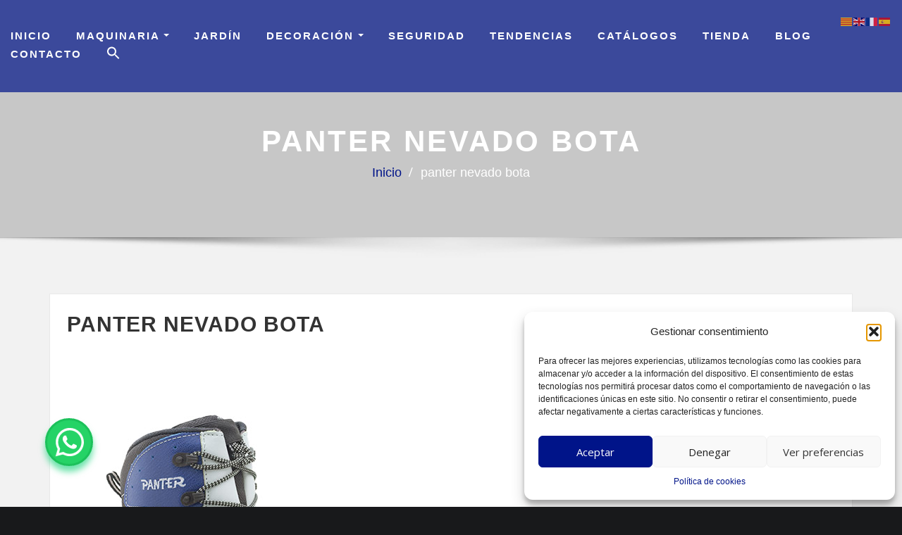

--- FILE ---
content_type: text/css
request_url: https://www.ferreteriaprincipat.com/wp-content/themes/designexo/style.css?ver=6.1.9
body_size: 23022
content:
/*!
Theme Name: Designexo
Theme URI: https://themearile.com/designexo-theme/
Author: ThemeArile
Author URI: https://themearile.com
Description: Designexo is a fully modern and high-quality WordPress theme for creating architects and interior design websites. The theme perfectly suited for architecture, interior design, decoration, business, furniture, home decor, construction, corporate, agency, business promotion, industries, Beauty & spa salons, photography, gym, blog, travel agency and many other websites compatible, You will have lots of options to consider. As well as sophisticated plus it has some exotic features like customization and clean code, advanced typography, sticky menu, logo upload, header image, Bootstrap 4 framework, built with SEO in mind, and theme info area besides being Mobile ready, translation ready (WPML, Polylang) and it's built to be beautiful on all screen sizes. This theme supports the best Elementor page builder to create, edit and updates page designs as per the requirement. Designexo also supports popular free and premium WordPress plugins such as Elementor, Yoast SEO, WooCommerce, Contact Form 7, Jetpack, Google Analytics and much more. Check the demo of Designexo Pro https://themearile.com/designexo-pro-theme/.
Version: 10.7
Tested up to: 5.9
Requires PHP: 5.6
License: GPLv2 or later
License URI: http://www.gnu.org/licenses/gpl-2.0.html
Text Domain: designexo
Tags: one-column, two-columns, four-columns, right-sidebar, flexible-header, custom-background, custom-header, custom-menu, editor-style, featured-images, footer-widgets, post-formats, theme-options, threaded-comments, rtl-language-support, translation-ready, full-width-template, custom-logo, blog, e-commerce, portfolio
*/

/*--------------------------------------------------
=>> Common - Begining Css
--------------------------------------------------*/

body,
#wrapper {
	background-color: #18191b;
}

body,
button,
input,
select,
textarea {
	color: #ddd;
	font-family: "Open Sans", "Helvetica Neue", helvetica, arial, sans-serif;
	line-height: 1.75;
	font-size: 1rem;
	-webkit-font-smoothing: antialiased;
	font-weight: 400;
}

h1, .h1, h2, .h2, .h3, h3,
h4, .h4, h5, .h5, .h6, h6 {
	clear: both;
	margin: 0 0 1.4rem;
	color: #eceff3;
	font-family: 'Dosis', sans-serif;
	font-weight: 600;
}

h1 { font-size: 3rem; line-height: 1.2; letter-spacing: 3px;  }
h2 { font-size: 2.625rem; line-height: 1.3; letter-spacing: 3px; }
h3 { font-size: 2.25rem; line-height: 1.2; letter-spacing: 2px; }
h4 { font-size: 1.875rem; line-height: 1.2; letter-spacing: 2px; }
h5 { font-size: 1.5rem; line-height: 1.4; letter-spacing: 2px; }
h6 { font-size: 1rem; line-height: 1.4; letter-spacing: 2px; }

p { margin: 0; padding: 0 0 1.563rem; }
p:last-child { margin: 0; padding: 0; }

b, strong {
    font-weight: 600;
}

dfn, cite, em, i { font-style: italic; }

blockquote {
	background-color: #202020;
    color: #ddd;
	font-size: 1.125rem;
	font-style: normal;
	margin: 0.438rem 0 2.125rem;
	overflow: hidden;
	position: relative;
	padding: 1.10rem 1.250rem;
	quotes: "" "";
	font-weight: 400;
}
blockquote cite { 
	color: #ddd; 
	font-size: 1.000rem; 
	display: block; 
	font-style: normal; 
	font-weight: 600; 
	margin-top: 0.5rem; 
}
blockquote cite a {
    color: #ddd;
}

q { quotes: "“" "”" "‘" "’"; }

blockquote:before, 
blockquote:after { 
	content: ""; 
}
blockquote:before {
	color: rgba(255, 255, 255, 0.08);
	content: '\f10d';
	font-family: 'FontAwesome';
	color: rgba(0, 0, 0, 0.05);
	font-size: 6rem;
	line-height: normal;
	position: absolute;
	top: 50%;
	-webkit-transform: translateY(-50%);
	-ms-transform: translateY(-50%);
	transform: translateY(-50%);
	left: 0;
	right: 0;
	margin: 0;
	text-align: center;
	z-index: 1;
}
.wp-block-quote p {
	padding: 0;
}

a:hover {
  text-decoration: none;
  color: #fff;
}
a:focus {
	outline: none;
	text-decoration: underline;
}
a:active { color: #fff; }

address { 
	margin: 0 0 1.6rem; 
	line-height: 2; 
}

pre {
	background: #f6f6f6;
	margin-bottom: 2rem;
	max-width: 100%;
	overflow: auto;
	padding: 1rem;
}

hr { 
	background-color: #333; 
	border: 0; 
	height: 1px; 
    margin: 0.438rem 0 2.063rem;
}

code, kbd, tt, var { 
	font-size: 1rem; 
}

abbr, acronym { 
	border-bottom: 1px dotted #333; 
	cursor: help; 
}

mark, ins { 
	background: #fff9c0; 
	color: #333333;
	text-decoration: none;
    padding: 0 0.350rem;	
}

big { 
	font-size: 125%; 
}

iframe { 
	border: 0; 
}

#wrapper { margin: 0px auto; }


/*--------------------------------------------------
=>> Forms, Buttons, Input Fields
--------------------------------------------------*/

label { 
	color: #606060; 
	display: block; 
	font-weight: 700; 
	margin-bottom: 0.5rem;
}
fieldset { margin-bottom: 1em; }
input[type="text"],
input[type="email"],
input[type="url"],
input[type="password"],
input[type="search"],
input[type="number"],
input[type="tel"],
input[type="range"],
input[type="date"],
input[type="month"],
input[type="week"],
input[type="time"],
input[type="datetime"],
input[type="datetime-local"],
input[type="color"],
textarea,
select {
	background-color: rgba(0,0,0,.2) !important;
    border: 1px solid #333 !important;
	color: #ddd !important;	
	-webkit-border-radius: 0px;
	border-radius: 0px;
	display: block;
	padding: 0.825rem 1rem;
	width: 100%;
    outline: 0;	
	-webkit-box-shadow: inset 0 1px 1px rgba(0, 0, 0, .075);
    box-shadow: inset 0 1px 1px rgba(0, 0, 0, .075);
    -webkit-transition: border-color ease-in-out .15s, box-shadow ease-in-out .15s;
}
input[type="text"]:focus,
input[type="email"]:focus,
input[type="url"]:focus,
input[type="password"]:focus,
input[type="search"]:focus,
input[type="number"]:focus,
input[type="tel"]:focus,
input[type="range"]:focus,
input[type="date"]:focus,
input[type="month"]:focus,
input[type="week"]:focus,
input[type="time"]:focus,
input[type="datetime"]:focus,
input[type="datetime-local"]:focus,
input[type="color"]:focus,
textarea:focus,
select:focus {
	color: #ddd;
    box-shadow: 0 0 0 0.063rem rgba(84, 84, 84,.25) !important;
}
.form-control { 
	background-color: rgba(0,0,0,.2);
    border: 1px solid #333;
	color: #ddd;
	border-radius: 0;
	-webkit-box-shadow: inset 0 1px 1px rgba(0, 0, 0, .075);
    box-shadow: inset 0 1px 1px rgba(0, 0, 0, .075);
    -webkit-transition: border-color ease-in-out .15s, box-shadow ease-in-out .15s;	
}
.form-control:focus {
    box-shadow: 0 0 0 0.063rem rgba(84, 84, 84,.25);
}
input[type="radio"],
input[type="checkbox"] {
	margin-right: 0.5em;
}
input[type="radio"] + label,
input[type="checkbox"] + label {
	font-weight: 400;
}
button,
input[type="button"],
input[type="submit"] {
    border: 0;
    -webkit-border-radius: 0px;
    border-radius: 0px;
    -webkit-box-shadow: none;
    box-shadow: none;
    color: #fff;
    cursor: pointer;
    display: inline-block;
    font-size: 0.938rem;
    font-weight: 600;
    line-height: 1;
    padding: 1.05rem 2.813rem;
	height: 3.125rem;
    text-shadow: none;
    transition: .2s;
}
input + button,
input + input[type="button"],
input + input[type="submit"] {
	padding: 0.75em 2em;
}
button.secondary,
input[type="reset"],
input[type="button"].secondary,
input[type="reset"].secondary,
input[type="submit"].secondary {
	background-color: #ddd;
	color: #222;
}
button:hover,
button:focus,
input[type="button"]:hover,
input[type="button"]:focus,
input[type="submit"]:hover,
input[type="submit"]:focus, 
select option {
    background: #fff;
	color: #000;
}

button.secondary:hover,
button.secondary:focus,
input[type="reset"]:hover,
input[type="reset"]:focus,
input[type="button"].secondary:hover,
input[type="button"].secondary:focus,
input[type="reset"].secondary:hover,
input[type="reset"].secondary:focus,
input[type="submit"].secondary:hover,
input[type="submit"].secondary:focus {
	background: #bbb;
}

::-webkit-input-placeholder { color: #ddd; }
:-moz-placeholder { color: #ddd; }
::-moz-placeholder { color: #ddd; }
:-ms-input-placeholder { color: #ddd; }

html {
	overflow-y: scroll;
	overflow-x: hidden;
	-ms-overflow-style: scrollbar;
}
html { font-size: 16px; }
@media (min-width: 768px) and (max-width: 992px) {
	html { font-size: 14px; }
}
@media (min-width: 100px) and (max-width: 768px) {
	html { font-size: 13px; }
}


/*--------------------------------------------------
=>> Theme Core Buttons
--------------------------------------------------*/

.btn-small { 
	min-width: 10rem; 
	font-size: 0.875rem; 
	padding: 0.4375rem 1.875rem; 
}
.btn-ex-small { 
	font-size: 0.938rem; 
	padding: 0.613rem 1.6rem; 
	line-height: 1; 
}
.btn-small, .btn-ex-small {
    display: inline-block;
    -webkit-font-smoothing: antialiased;
    position: relative;
    letter-spacing: 1px;
    border-radius: 0;
    text-align: center;
    transition: .3s;
    font-weight: 600;
}
.btn-default { 
	color: #111; 
}
.btn-default:hover, .btn-default:focus, 
.btn-default-dark:hover, .btn-default-dark:focus {
    background: #fff;
    color: #000 !important;
}
.btn-light { 
	background: #ffffff; 
}
.btn-light:hover, .btn-light:focus { 
	color: #ffffff; 
}

.btn-default-dark { 
	color: #ffffff; 
}
.btn-default-dark:hover, .btn-default-dark:focus { 
	background: #333333; 
	color: #fff !important; 
}

.btn-border { 
	background: #18191b;
    color: #ddd; 
}
.btn-border:hover, .btn-border:focus { 
	color: #333 !important; 
}

.btn-dark { 
	background: transparent; 
	border: solid 1px #111;
    color: #111;
}
.btn-dark:hover, .btn-dark:focus { 
	background: #111; 
	border: solid 1px #111;
    color: #fff;
}
.btn-dark:after {
    font-family: FontAwesome;
    content: "\f054";
    margin-left: 1.25rem;
}


/*--------------------------------------------------
=>> List Styles
--------------------------------------------------*/

ul, ol { margin: 0 0px 1.6rem 1.125rem; padding: 0; }
ul { list-style: disc; }
ol { list-style: decimal; }
li > ul, li > ol { margin-bottom: 0; margin-left: 1.6rem; }
dt { font-weight: 700; }
dd { margin: 0 1.6rem 1.6rem; }


/*--------------------------------------------------
=>> Tables
--------------------------------------------------*/
table, th, td { border: 1px solid #333; }
table { border-collapse: collapse; margin: 0 0 1.5em; width: 100%; word-wrap: break-word; }
thead th { border-bottom: 2px solid #333; }
th { background: #202020; color: #fff; padding: 0.5rem 0.7rem; text-align: left; }
td { padding: 0.5rem 0.7rem; }
th a,
td a {
	box-shadow: none !important;
}
.widget td a:hover, 
.widget td a:focus, 
td a:hover, 
td a:focus {
	color: #ddd;
	box-shadow: none;
}

/*--------------------------------------------------
=>> Anchor Links Colors
--------------------------------------------------*/

a { color: #fff; text-decoration: none !important; transition: 0.3s; }
a:focus { outline: thin dotted; text-decoration: none !important; }
a:hover, a:active { color: #fff; outline: 0; }


/*--------------------------------------------------
=>> Theme Combined Classes
--------------------------------------------------*/

.container-full {
	width: 100%;
	padding-right: 15px;
	padding-left: 15px;
	margin-right: auto;
	margin-left: auto;
}
@media (min-width: 576px) {
	.container-full {
		max-width: 540px;
	}
}
@media (min-width: 768px) {
	.container-full {
		max-width: 720px;
	}
}
@media (min-width: 992px) {
	.container-full {
		max-width: 1500px;
	}
}
@media (min-width: 1200px) {
	body.theme-boxed .container-full { 
		max-width: 1470px; 
		padding-left: 15px; 
		padding-right: 15px; 
	}
	.container {
		max-width: 1170px;
	}
}

.theme-text-center { text-align: center !important; }
.theme-text-left { text-align: left !important; }
.theme-text-right { text-align: right !important; }

.theme-bg-grey { background-color: #f2f2f2 !important; }
.theme-bg-dark { background-color: #333333 !important; }
.theme-bg-light { background-color: #fff !important; }
.text-dark { color: #333333 !important; }
.text-grey { color: #878e94 !important; }

.theme-b-top { border-top: 1px solid #2f3032 !important; }
.theme-b-bottom { border-bottom: 1px solid #2f3032 !important; }
.theme-b-left { border-left: 1px solid #2f3032 !important; }
.theme-b-right { border-right: 1px solid #2f3032 !important; }

.img-circle { border-radius: 50%; }
.theme-block { 
	position: relative; 
	padding: 5rem 0 1.875rem; 
}


/*--------------------------------------------------
=>> Body Custom Background Css
--------------------------------------------------*/

body.custom-background #wrapper {
	background-color: transparent;
}
body.custom-background .theme-info-area, 
body.custom-background .theme-bg-grey,
body.custom-background .theme-services, 
body.custom-background .theme-project, 
body.custom-background .theme-project .theme-bg-default,
body.custom-background .theme-block.theme-blog.theme-bg-grey {
    background-color: transparent !important;
}
.theme-services .service-content {
	background-color: transparent;
}


/*--------------------------------------------------
=>> Theme Main Slider
--------------------------------------------------*/

.theme-main-slider { position: relative; }
.theme-main-slider .overlay {
	position: absolute;
	top: 0;
	bottom: 0;
	left: 0;
	right: 0;
	height: 100%;
	width: 100%;
	background-color: rgba(0, 0, 0, .30);
}
#theme-main-slider { margin: 0px; }
#theme-main-slider .item {
    position: relative;
    background-color: #fff;
    background-repeat: no-repeat;
    background-position: center center;
    width: 100%;
    z-index: 0;
    background-size: cover;
	height: 1000px;
}
.theme-slider-content { 
    height: auto;
    margin: 0 auto;
    padding-top: 0;
	padding-bottom: 0;
    position: absolute;
    z-index: 1;
    top: 50%;
	left: 0;
	right: 0;
    -webkit-transform: translateY(-50%);
    -ms-transform: translateY(-50%);
    transform: translateY(-50%);
}
.theme-caption-bg { 
	width: 65%;
}
.theme-slider-content .theme-caption-bg .title-large {
	font-size: 4.5rem;
	margin-top: -0.938rem;
	line-height: 1.2; 
	color: #ffffff; 
	text-shadow: 0px 2px 7px rgba(0, 0, 0, 0.5);  
	margin-bottom: 1.5625rem; 
	letter-spacing: 10px;
    text-transform: uppercase;	
}
.theme-slider-content .sub-title { 
	letter-spacing: 5.6103px;
    text-transform: uppercase;
    font-size: 1.3rem; 
	line-height: 1.5;
	margin-bottom: 2.1875rem; 
	text-shadow: 0px 2px 7px rgba(0, 0, 0, 0.5);
} 
.theme-slider-content .description { color: #fff; padding: 0; }
.theme-slider-content .btn-combo .btn-small { margin-left: 0.313rem; margin-right: 0.313rem; }
.theme-slider-content .btn-slider {
    border: 2px solid #fff;
	background: transparent;
    color: #fff;
	letter-spacing: 3px;
	border-radius: 0;
}
.theme-slider-content .btn-slider:hover, 
.theme-slider-content .btn-slider:focus {
    border: 2px solid #fff;
	background: #fff;
    color: #222;
}
.theme-main-slider .owl-carousel .owl-prev, 
.theme-main-slider .owl-carousel .owl-next {
	background-color: transparent;
	font-size: 4rem;
    line-height: 1;
	width: 3rem;
    height: 4.2rem;
	opacity: 1;
	color: #fff;
}
.theme-main-slider .owl-carousel .owl-prev { left: 30px; }
.theme-main-slider .owl-carousel .owl-next { right: 30px; }
.theme-main-slider .owl-carousel .owl-prev:hover, 
.theme-main-slider .owl-carousel .owl-prev:focus, 
.theme-main-slider .owl-carousel .owl-next:hover, 
.theme-main-slider .owl-carousel .owl-next:focus { 
	color: #fff;
	background-color: transparent !important;
}
.theme-main-slider .owl-carousel .owl-prev:hover, 
.theme-main-slider .owl-carousel .owl-prev:focus { left: 30px; opacity: 1; }
.theme-main-slider .owl-carousel .owl-next:hover, 
.theme-main-slider .owl-carousel .owl-next:focus { right: 30px; opacity: 1; }

@media (max-width: 768px) { 
	.theme-slider-content .theme-caption-bg .title-large { font-size: 3.5rem; margin: 0 0 1.000rem; } 
	.theme-caption-bg { width: 100%; }
	.theme-main-slider .owl-carousel .owl-prev { left: 10px; }
	.theme-main-slider .owl-carousel .owl-next { right: 10px; }
	.theme-main-slider .owl-carousel .owl-prev:hover, 
	.theme-main-slider .owl-carousel .owl-prev:focus { left: 10px; opacity: 1; }
	.theme-main-slider .owl-carousel .owl-next:hover, 
	.theme-main-slider .owl-carousel .owl-next:focus { right: 10px; opacity: 1; }
	.theme-main-slider .owl-carousel:hover .owl-prev, 
	.theme-main-slider .owl-carousel:focus .owl-prev { left: 10px; }
	.theme-main-slider .owl-carousel:hover .owl-next, 
	.theme-main-slider .owl-carousel:focus .owl-next { right: 10px; }
}
@media (max-width: 500px) { 
	.theme-slider-content .theme-caption-bg .title-large { font-size: 3rem; margin: 0 0 1.000rem; }  
	.theme-main-slider .owl-carousel .owl-prev, 
	.theme-main-slider .owl-carousel .owl-next {
		font-size: 3rem;
		width: 2rem;
		height: 4rem;
	}	
	.theme-main-slider .owl-carousel .owl-prev { left: 5px; }
	.theme-main-slider .owl-carousel .owl-next { right: 5px; }
	.theme-main-slider .owl-carousel .owl-prev:hover, 
	.theme-main-slider .owl-carousel .owl-prev:focus { left: 5px; opacity: 1; }
	.theme-main-slider .owl-carousel .owl-next:hover, 
	.theme-main-slider .owl-carousel .owl-next:focus { right: 5px; opacity: 1; }
	.theme-main-slider .owl-carousel:hover .owl-prev, 
	.theme-main-slider .owl-carousel:focus .owl-prev { left: 5px; }
	.theme-main-slider .owl-carousel:hover .owl-next, 
	.theme-main-slider .owl-carousel:focus .owl-next { right: 5px; }
}
.owl-item.active .theme-slider-content .sub-title {
    animation: 1s .3s fadeInLeft both;	
	animation-delay: 1s;
}
.owl-item.active .theme-slider-content .title-large {
	animation: 1s .4s fadeInRight both;
	animation-delay: 1s;
}
.owl-item.active .theme-slider-content .description {
    animation: 1s .3s zoomIn both;
	animation-delay: 1s;
}
.owl-item.active .theme-slider-content .mt-2,
.owl-item.active .theme-slider-content .mt-4 {
    animation: 1s .9s fadeInUp both;
	animation-delay: 1s;
}


/*--------------------------------------------------
=>> Slider Next/Prev Button Styles
--------------------------------------------------*/

.owl-carousel .owl-prev, .owl-carousel .owl-next { 
	display: inline-block;
	opacity: 0;
	color: #000;
    font-size: 1.5rem;
    line-height: 1.6; 
	padding: 0 !important;
	margin: 0px;
	-moz-border-radius: 0px; 
	-webkit-border-radius: 0px; 
	border-radius: 0px;
	position: absolute;
    top: 50%;
	-webkit-transform: translateY(-50%);
    -ms-transform: translateY(-50%);
    transform: translateY(-50%);
	width: 2.5rem;
	height: 2.5rem;
    z-index: 10;
    overflow: hidden;
    cursor: pointer;
	text-align: center;
    -webkit-transition: all .3s ease;
    -moz-transition: all .3s ease;
    transition: all .3s ease;
}
.owl-carousel .owl-prev { left: 30px; }
.owl-carousel .owl-next { right: 30px; }
.owl-carousel:hover .owl-prev { left: 30px; opacity: 1; }
.owl-carousel:hover .owl-next { right: 30px; opacity: 1; }
.owl-carousel .owl-prev:hover, 
.owl-carousel .owl-prev:focus, 
.owl-carousel .owl-next:hover, 
.owl-carousel .owl-next:focus { 
	background-color: #000 !important;
	color: #fff;
}
.theme-sponsors .owl-carousel .owl-prev { left: -40px; }
.theme-sponsors .owl-carousel .owl-next { right: -40px; }
.theme-sponsors .owl-carousel .owl-prev, 
.theme-sponsors .owl-carousel .owl-next { 
	background-color: #333333; 
	color: #fff;
	font-size: 1.5rem;
	width: 2.50rem;
    height: 2.50rem;
}
.theme-sponsors .owl-carousel .owl-prev:hover, 
.theme-sponsors .owl-carousel .owl-next:hover {
    color: #fff;
}
@media (max-width: 1250px) {
	.theme-sponsors .owl-carousel .owl-prev, 
	.theme-sponsors .owl-carousel .owl-next { 
		display: none; 
	}
}


/*--------------------------------------------------
=>> Theme Page Header Area
--------------------------------------------------*/

.theme-page-header-area { 
	position: relative; 
	padding: 11.25rem 0 4.75rem 0; 
	width: 100%; 
	height: 100%; 
}
.theme-page-header-area:after {
	background: url("./assets/img/shadow.png") no-repeat;
    z-index: 1;
    background-position: center bottom;
    content: '';
    position: absolute;
    bottom: -31px;
    left: 0;
    right: 0;
    height: 31px;
}
.theme-page-header-area .overlay {
	background-color: rgba(0, 0, 0, .30);
    position: absolute;
    top: 0;
    bottom: 0;
    left: 0;
    right: 0;
    height: 100%;
    width: 100%;
}
.page-header-title { position: relative; word-wrap: break-word; }
.page-header-title h1 { font-size: 2.625rem; margin: 0; letter-spacing: 3px; text-transform: uppercase; }


/*--------------------------------------------------
=>> Theme Breadcrumbs Area
--------------------------------------------------*/

.page-breadcrumb { 
	list-style: none; 
	margin: 0; 
	padding: 0.313rem 0 0; 
}
.page-breadcrumb.text-right {
	padding-top: 0.713rem;
	padding-bottom: 0.713rem;
}
.page-breadcrumb > li { 
	color: #fff; 
	display: inline-block; 
}
.page-breadcrumb > li + li:before { 
	color: #fff; 
	font-family: fontAwesome; 
	content: "/"; 
	padding: 0 0.625rem 0 0.625rem;     
	font-weight: 600;
	font-size: 1.225rem;
	letter-spacing: 0.10rem; 
}
.page-breadcrumb > li a:hover,
.page-breadcrumb > li.active, 
.page-breadcrumb > li.active a { 
	color: #fff; 
}
@media (max-width: 768px) {
	.page-header-title, 
	.page-breadcrumb.text-right {
		text-align: center !important;
	}		
}


/*--------------------------------------------------
=>> Theme Section Title & Subtitle
--------------------------------------------------*/

.theme-section-module { 
	margin: -0.313rem 0 3.75rem; 
	padding: 0; 
	position: relative; 
}
.theme-section-module .theme-section-title { 
	margin: 0rem; 
	font-size: 3rem; 
	line-height: 1.3; 
	letter-spacing: 3px;
    text-transform: uppercase;	
}
.theme-section-module .theme-section-title b { 
	font-weight: 400; 
}
.theme-section-module .theme-section-subtitle { 
	font-size: 1.125rem; 
	font-weight: 400; 
	margin: 0; 
	padding: 0 0 0.313rem; 
}
.theme-separator-line-horrizontal-full {
    width: 100%;
    height: 1px;
    width: 35rem;
    float: none;
    margin-left: auto;
    margin-right: auto;
    margin-top: 1.875rem;
    border-bottom: 1px solid #2f3032;
}
.theme-separator-line-horrizontal-full::before {
    font-family: fontAwesome;
    content: "\f04d";
	font-size: 9px;
    padding: 0 0.625rem 0 0;
	position: absolute;
    margin-top: -4px;
    -webkit-transform: rotate(45deg);
    -moz-transform: rotate(45deg);
    -ms-transform: rotate(45deg);
    -o-transform: rotate(45deg);
    transform: rotate(45deg);
}
.theme-section-module .theme-section-title.small {
    font-size: 2.5rem;
}
@media (max-width: 600px) {
	.theme-separator-line-horrizontal-full {
		width: 15rem;
	}
	.theme-separator-line-horrizontal-full::before {
		left: 48.5%;
	}
}

    
/*--------------------------------------------------
=>> Theme Info Area
--------------------------------------------------*/	

.theme-info-area {
	background-color: #202020;
    padding: 0;
    border-radius: 0;
    position: relative;
    z-index: 1;
	margin-right: 0;
    margin-left: 0;
}		
@media only screen and (max-width: 768px){
	.theme-info-area {
		margin-top: 0;
		border-radius: 0;
	}	
	.theme-info-area .media {
		padding-left: 0 !important;
		padding-right: 0 !important;
	}
}
.theme-info-area .media {
	padding: 1.875rem 0.600rem;
	transition: 0.2s;
}
.theme-info-area .media:hover {
    background: #18191b;
    box-shadow: 0 5px 12px 0px rgba(0,0,0,0.07);
}
.theme-info-area .media-body {
	padding-left: 0.9375rem;
}
.theme-info-area i.icon { 
    font-size: 2.625rem;
    line-height: 1;
    text-align: center;
    padding: 0.100rem;
    position: relative;
    transition: 0.2s;
}
.theme-info-area-title {
	margin-bottom: 0;
    font-size: 1.2rem;
    letter-spacing: 3px;
    transition: 0.2s;
    text-transform: uppercase;
}	
.info-details {
	margin-top: 0.625rem;
    display: inline-block;
	transition: 0.2s;
}
.info-details:after {
	font-family: FontAwesome;
	content: "\f178";
	padding-left: 0.625rem;
}

.theme-info-area .media i.icon,
.theme-info-area .media .theme-info-area-title,
.theme-info-area .media .info-details {
	position: relative;
    right: 0;	
}	
.theme-info-area .media:hover i.icon,
.theme-info-area .media:hover .theme-info-area-title,
.theme-info-area .media:hover .info-details {
    right: -5px;	
}	
	
	
/*--------------------------------------------------
=>> Theme Service Area
--------------------------------------------------*/

.theme-services { background-color: #18191b; }
.theme-services .service-content { 
	position: relative; 
	margin: 0 0 4.375rem; 
	padding: 0; 
	border-radius: 0px;
	transition: all 0.3s;
}
.theme-services .service-content-thumbnail { 
    position: relative;
    transition: all 0.2s;
    margin: 0 0 1.875rem;
}
.theme-services .service-content-thumbnail img {
	border-radius: 0px;
    margin-top: 0;
    margin-bottom: -0.625rem;
	position: relative;
	-webkit-transition: 0.3s;
    transition: 0.3s;
	-webkit-transform: scale3d(1, 1, 1);
          transform: scale3d(1, 1, 1);
}
.service-content:hover .service-content-thumbnail img, 
.service-content:focus .service-content-thumbnail img {
	-webkit-filter: sepia(1);
   filter: sepia(1);
   -webkit-transform: scale3d(1.03, 1.03, 1);
          transform: scale3d(1.03, 1.03, 1);
}
.theme-services .service-content-thumbnail a { position: relative; z-index: 1; text-align: center; }
.theme-services .service-content-thumbnail i.fa { 
    color: #eceff3;
    font-size: 3rem;
    line-height: 1;
    padding: 0;
    position: relative;
    -webkit-transition: .3s cubic-bezier(.53,.645,.51,1.34);
    -o-transition: .3s cubic-bezier(.53,.645,.51,1.34);
    transition: .3s cubic-bezier(.53,.645,.51,1.34);
}
.theme-services .service-content:hover .service-content-thumbnail i.fa { 
	color: #eceff3; 
}
.theme-services .service-title { 
	margin: 0;
    padding: 0 0 0.625rem; 
	letter-spacing: 3px;
	text-transform: uppercase;
}
.theme-services .service-title a { 
    color: #eceff3;
	position: relative; 
	z-index: 1; 
}
.service-content p, 
.service-content-two p { margin: 0; }

.theme-services .col-md-4:nth-child(3n+1){ clear:left; }
@media (min-width: 768px) and (max-width: 992px) {
	.theme-services .col-md-4:nth-child(3n+1) { clear: none; }
	.theme-services .col-sm-6:nth-child(2n+1) { clear:left; }	
}
#content .post { padding: 0 0 2.200rem; }


/*--------------------------------------------------
=>> Theme Project Area   
--------------------------------------------------*/

.theme-project .container-fluid {
	padding-right: 0px;
    padding-left: 0px;
}
.theme-project .container-fluid .row, 
.theme-project .container:nth-child(2) .row {
    margin-right: 0px;
    margin-left: 0px;
}
.theme-project .container-fluid .row .col-lg-12, 
.theme-project .container-fluid .row .col-sm-12,
.theme-project .container:nth-child(2) .row .col-lg-12, 
.theme-project .container:nth-child(2) .row .col-sm-12 {
	padding-right: 0px;
	padding-left: 0px;
}
.theme-block.theme-project {	
	background-color: #202020 !important;
}
.theme-project .theme-project-content { 
	background-color: transparent;
    position: relative;
    overflow: hidden;
    margin: 0;
    width: 100%;
    text-align: left;
    -webkit-transition: all 0.3s;
    -moz-transition: all 0.3s;
    -o-transition: all 0.3s;
    -ms-transition: all 0.3s;
    transition: all 0.3s;
}
.theme-project .theme-project-content *,
.theme-project .theme-project-content *:before,
.theme-project .theme-project-content *:after {
	-webkit-box-sizing: border-box;
	box-sizing: border-box;
}
.theme-project .portfolio-thumbnail {
	position: relative;
	overflow: hidden;
	margin: 0;
	text-align: center;
	z-index: 1;
	width: 100%;
}
.theme-project .portfolio-thumbnail img { 
	-webkit-transition: -webkit-transform 1s cubic-bezier(.215,.61,.355,1);
    -moz-transition: -moz-transform 1s cubic-bezier(.215,.61,.355,1);
    transition: transform 1s cubic-bezier(.215,.61,.355,1);
	outline: none; 
	width: 100%; 
	opacity: 1; 
}
.theme-project .theme-project-content .portfolio-thumbnail:hover img {
	-webkit-transform: scale(1.15);
	-moz-transform: scale(1.15); 
	-ms-transform: scale(1.15); 
	-o-transform: scale(1.15); 
	transform: scale(1.15);
	opacity: 1;
}
.theme-project .theme-project-content .content-overlay {
    background: rgba(0, 0, 0, 0.75);
    position: absolute;
    height: 100%;
    width: 100%;
    left: 0;
    top: 0;
    bottom: 0;
    right: 0;
    opacity: 0;
	-webkit-transition: all 0.3s;
	-moz-transition: all 0.3s;
	-o-transition: all 0.3s;
	-ms-transition: all 0.3s;
	transition: all 0.3s;
}
.theme-project .theme-project-content:hover .content-overlay {
  opacity: 1;
}
.theme-project .theme-project-content .click-view {
	margin: 0;
	padding: 1rem;
	position: absolute;
	width: 100%;
	top: 50%;
	-webkit-transform: translateY(-50%);
    -moz-transform: translateY(-50%);
    transform: translateY(-50%);
    left: 0;
	right: 0;
    opacity: 0;
	z-index: 1;
	-webkit-transition: opacity .3s;
    -moz-transition: opacity .3s;
    transition: opacity .3s;
}
.theme-project .theme-project-content:hover .click-view { 
	opacity: 1;
}
.theme-project .theme-project-content .theme-project-title { 
	margin-bottom: 0.3125rem; 
	font-weight: 600; 
	font-size: 1.25rem; 
	text-transform: uppercase;
    letter-spacing: 5px;
}
.theme-project .theme-project-content .theme-project-title, 
.theme-project .theme-project-content .theme-project-title a {
	-webkit-transition: all 0.3s;
	-moz-transition: all 0.3s;
	-o-transition: all 0.3s;
	-ms-transition: all 0.3s;
	transition: all 0.3s;
} 
.theme-project .theme-project-content p {
	color: #ddd;
}
.theme-project .theme-project-content a.view-popup {
    font-size: 0.938rem;
    line-height: 2.4;
	font-weight: 100;
    display: inline-block;
    margin: 0;
    padding: 1px 0.625rem;
    opacity: 0;
	border-radius: 0;
	height: 2.5rem;
	text-decoration: none;
	text-align: center;
	color: #000; 
    -webkit-transition: all 0.3s;
	-moz-transition: all 0.3s;
	-o-transition: all 0.3s;
	-ms-transition: all 0.3s;
	transition: all 0.3s;
	z-index: 2;
	position: absolute;
    width: 2.5rem;
    top: 0;
    right: 0;
}
.theme-project .theme-project-content:hover a.view-popup { 
	top: 0;
	opacity: 1;
}
.theme-project .theme-project-content a.view-popup:hover, 
.theme-project .theme-project-content a.view-popup:focus {
	color: #000;
}


/*--------------------------------------------------
=>> Theme Testimonial Area
--------------------------------------------------*/

.theme-testimonial { 
	height: 100%; 
	margin: 0;
	overflow: hidden;
	width: 100%;
	position: relative;
	background-image: url("./assets/img/theme-testi-bg.jpg");
    background-position: center center;
    background-repeat: no-repeat;
    background-size: cover;
    background-attachment: fixed;
}
.theme-testimonial-overlay {
    background-color: rgba(0, 0, 0, .80);
    content: "";
    display: block;
    height: 100%;
    position: absolute;
    top: 0;
    left: 0;
    width: 100%;
    z-index: 0;
}
.theme-testimonial .theme-separator-line-horrizontal-full {
    border-bottom: 1px solid rgba(255,255,255,.1);
	background-color: rgba(255,255,255,.1);
}
.theme-testimonial-block { 
	background-color: rgba(0,0,0,0.5);
	border: 1px solid #333;
    position: relative;
	border-radius: 0;
	text-align: center;
    margin: 0 0 3.125rem;
    padding: 2.5rem 1.25rem 3.5rem;
    font-size: unset;
	transition: all 0.5s;
    -webkit-transform: translateY(0);
    -ms-transform: translateY(0);
    transform: translateY(0);
}
.theme-testimonial-block:hover { 
    box-shadow: 0 10px 25px rgba(0, 0, 0, 0.1);
    -webkit-transform: translateY(-07px);
    -ms-transform: translateY(-07px);
    transform: translateY(-07px);
}
.theme-testimonial-block::after {
    position: absolute;
    left: 0;
    right: 0;
    bottom: 30px;
    content: "\f10d";
    display: inline-block;
    font-family: "FontAwesome";
    font-size: 30px;
    line-height: 1.2;
}
.theme-testimonial-block p {
	color: #eceff3;
	font-size: 1rem;
}
.theme-testimonial-block .thumbnail { 
	margin: 0 auto 2rem; 
	width: 6.25rem; 
	height: 6.25rem; 
	position: relative; 
}
.theme-testimonial-block .thumbnail img { 
	margin: 0.125rem; 
}
.testimonial-content { 
	position: relative; 
	padding: 0 0 1.875rem; 
}
.theme-testimonial-block .name { 
	font-size: 1rem; 
	font-weight: 600; 
	font-style: normal !important; 
	margin: 0px 0 -3px; 
	display: block; 
}
.theme-testimonial-block .position { 
	font-size: 0.938rem; 
	color: #ddd; 
}


/*--------------------------------------------------
=>> Theme Testimonial Area
--------------------------------------------------*/

.theme-testimonial-block.vrsn-two { 
	background-color: transparent;
    position: relative;    
    font-size: unset;
	transition: all 0.5s;
	text-align: left;
	padding: 0;
	margin: 0 0 3.125rem;
	border: none !important;
}
.theme-testimonial-block.vrsn-two:hover { 
	background-color: transparent;
	border: none !important;
    box-shadow: none;
	-webkit-transform: translateY(0);
    -ms-transform: translateY(0);
    transform: translateY(0);
}
.theme-testimonial-block.vrsn-two::after {
	display: none;
}
.testimonial-content.vrsn-two { 
	position: relative;
    margin: 0 0 1.25rem;
    padding: 1.25rem 1.875rem 1.25rem 5rem;
    background-color: rgba(0,0,0,0.5);
    border: none;
    transition: all 0.5s;
    border-radius: 0;
}
.testimonial-content.vrsn-two:hover { 
    box-shadow: 0 10px 25px rgba(0, 0, 0, 0.1);
}
.testimonial-content.vrsn-two::before {
    top: 15px;
    content: "\f10d";
    display: inline-block;
    font-family: "FontAwesome";
    font-size: 1.5rem;
    line-height: 1.2;
    color: #111;
    padding: 0.625rem 1.25rem 0.625rem 1.25rem;
    font-style: normal;
    position: absolute;
    left: 0;
}
.theme-testimonial-block.vrsn-two .thumbnail { 
	margin: 0 1.25rem 0 0; 
	width: 5rem; 
	height: 5rem;  
}
.theme-testimonial-block.vrsn-two .thumbnail img { 
	margin: 0.125rem;
	width: 70px;
    height: 70px;
}


/*--------------------------------------------------
=>> Contact Form 7 Area
--------------------------------------------------*/

.wpcf7-form { padding: 0 0 3.125rem; }
.wpcf7-form p { margin: 0 0 1.2rem; padding: 0; }
.wpcf7-form p:last-child { margin: 0; }
.wpcf7-form input[type="text"],
.wpcf7-form input[type="email"],
.wpcf7-form input[type="url"],
.wpcf7-form input[type="password"],
.wpcf7-form input[type="search"],
.wpcf7-form input[type="number"],
.wpcf7-form input[type="tel"],
.wpcf7-form input[type="range"],
.wpcf7-form input[type="date"],
.wpcf7-form input[type="month"],
.wpcf7-form input[type="week"],
.wpcf7-form input[type="time"],
.wpcf7-form input[type="datetime"],
.wpcf7-form input[type="datetime-local"],
.wpcf7-form input[type="color"] { 
	height: 3.125rem;
}
.wpcf7-form input[type="text"],
.wpcf7-form input[type="email"],
.wpcf7-form input[type="url"],
.wpcf7-form input[type="password"],
.wpcf7-form input[type="search"],
.wpcf7-form input[type="number"],
.wpcf7-form input[type="tel"],
.wpcf7-form input[type="range"],
.wpcf7-form input[type="date"],
.wpcf7-form input[type="month"],
.wpcf7-form input[type="week"],
.wpcf7-form input[type="time"],
.wpcf7-form input[type="datetime"],
.wpcf7-form input[type="datetime-local"],
.wpcf7-form input[type="color"],
.wpcf7-form textarea { 
	margin-top: 0.375rem;
}
.wpcf7-form input[type="submit"] {
	margin-top: 5px;
}
.wpcf7-form input[type="text"],
.wpcf7-form input[type="email"],
.wpcf7-form input[type="url"],
.wpcf7-form input[type="password"],
.wpcf7-form input[type="search"],
.wpcf7-form input[type="number"],
.wpcf7-form input[type="tel"],
.wpcf7-form input[type="range"],
.wpcf7-form input[type="date"],
.wpcf7-form input[type="month"],
.wpcf7-form input[type="week"],
.wpcf7-form input[type="time"],
.wpcf7-form input[type="datetime"],
.wpcf7-form input[type="datetime-local"],
.wpcf7-form input[type="color"],
.wpcf7-form textarea {
	background-color: rgba(0,0,0,.2) !important;
    border: 1px solid #333;
	color: #ddd;
}
label {
    color: #ddd;
}
.wpcf7-form input[type="submit"]:hover, 
.wpcf7-form input[type="submit"]:focus {
    background: #fff;
	color: #000;
}


/*--------------------------------------------------
=>> 404 Error Page Area
--------------------------------------------------*/

.theme-error-page { padding: 7rem 0 10rem; }
.theme-error-page .error-title { 
	font-size: 20.625rem; 
	line-height: 1; 
	letter-spacing: 0.938rem; 
	margin-bottom: 1.25rem; 
	font-weight: 300;
}
.theme-error-page .error-title b { 
	font-weight: 600;
}
.theme-error-page .error-title i { font-size: 18rem; }
.theme-error-page .error-sub-title { 
	font-size: 2.25rem; 
	letter-spacing: 0.2rem; 
	margin-bottom: 0.938rem; 
}
.theme-error-page .btn-small { 
	font-weight: 700; 
}
@media (max-width: 768px) { 
	.theme-error-page { 
		padding: 9rem 0 11.5rem; 
	}
	.theme-error-page .error-title { 
		font-size: 15rem; 
	}
}


/*--------------------------------------------------
=>> Theme Blog Area - Homepage One News
--------------------------------------------------*/

.theme-block.theme-blog.theme-bg-grey {
	background-color: #202020 !important;
}
.theme-blog { margin: 0; padding-bottom: 2.5rem; width: 100%; }
.theme-blog .post { 
	background-color: #18191b;
	border: 1px solid #333;
	margin: 0 0 2.5rem; 
	border-radius: 0px;
	padding: 0; 
	transition: all 0.5s;
}
.theme-blog .post:hover, .site-content .theme-blog .post:hover {
	-webkit-box-shadow: 0 10px 25px rgba(0, 0, 0, 0.1);
	-moz-box-shadow: 0 10px 25px rgba(0, 0, 0, 0.1);
	box-shadow: 0 10px 25px rgba(0, 0, 0, 0.1);
}
.post-content { padding: 1.375rem 1.375rem 1.000rem; }
.entry-content { overflow: hidden; }
.theme-blog .post-thumbnail { position: relative; overflow: hidden; margin: 0; }
.theme-blog .post .entry-header { position: relative; margin: 0 0 0.8125rem; }
.theme-blog .post .entry-title { 
	margin: 0;
    font-size: 1.375rem;
    letter-spacing: 2px;
    word-break: break-word;
    white-space: normal;
    text-transform: uppercase; 
}
.entry-content img { max-width: 100%; height: auto; display: block; }
.entry-content figure { width: auto !important; }
.entry-content a {  
	box-shadow: 0 1px 0 0 currentColor; 
}
.entry-content a:hover, 
.entry-content a:focus { 
	color: #ddd;
	box-shadow: none;
}


/*--------------------------------------------------
=>> Theme Blog Sidebar 
--------------------------------------------------*/

.theme-blog.theme-blog-large .post .media .media-body {
	overflow: hidden;
}
.theme-blog.theme-blog-large .post .entry-title {
    font-size: 1.875rem;
	line-height: 1.4;
	padding-left: 2px;
}
.theme-blog.theme-blog-large .post .more-link {
    padding: 0.600rem 1.6rem 0.600rem;
    line-height: 1.2;
}
.theme-blog.theme-blog-large .post .more-link:hover, 
.theme-blog.theme-blog-large .post .more-link:focus {
    color: #fff;
}


/*--------------------------------------------------
=>> Theme Blog Meta Info
--------------------------------------------------*/

.media .posted-on {
	width: 60px;
    text-align: center;
    text-shadow: none;
	margin-right: 1.25rem;
}
.media .posted-on time.days {
    display: block;
    text-align: center;
    width: 3.75rem;
    z-index: 100;
    color: #111;
    font-weight: 600;
    font-size: 1.875rem;
    padding-top: 1.25rem;
    padding-bottom: 0px;
}
.media .posted-on time.days small.months {
	color: #fff;
    background: #18191b;
    border-bottom: solid 4px #333;
    font-weight: 600;
    letter-spacing: 7px;
    padding: 0.3125rem 0 0.3125rem 0;
    text-transform: uppercase;
    display: block;
    font-size: 0.875rem;
}
.entry-meta {     
	font-weight: 500;
    font-size: 0.875rem;
    margin: 0 0 0.60rem;
    width: 100%;
    text-transform: uppercase;
    letter-spacing: 1px;
}
.entry-meta > span { color: #959595; margin: 0px -5px 0px 2px; }
.entry-meta a { color: #959595; padding: 0; display: inline-block; }
.entry-meta a:hover, 
.entry-meta a:focus { 
	color: #333333; 
}
.entry-meta span:after { 
	font-family: FontAwesome; 
	content: '\f111'; 
	padding-left: 0.650rem; 
	Padding-right: 0.875rem; 
	vertical-align: middle;
	font-size: 6px;	
}
.entry-meta span:last-child::after { 
	display: none; 
}
.entry-meta .cat-links a:last-child::after { 
	display: none; 
}
/*Meta Author*/
.entry-meta .author a { 
	color: #959595; 
}
.entry-meta .author a > span.grey { 
	color: #959595; 
	padding-right: 0.313rem;
}
/*Meta Comments*/
.entry-meta .cat-links::before, 
.entry-meta .posted-on::before, 
.entry-meta .comment-links a::before { 
	font-family: FontAwesome; 
	margin-right: 0.438rem; 
	margin-left: 0.063rem; 
	color: #ababab; 
}
/*Meta Tags*/
.entry-meta .tag-links a {
	color: #fff;
    font-size: 0.875rem;
    display: inline-block;
    padding: 0.188rem 0.825rem;
    margin: 0 0.325rem 0.438rem 0px;
    border-radius: 0px;
}
.entry-meta .tag-links a:hover, 
.entry-meta .tag-links a:focus {
	background-color: #333;
    color: #fff;
}
.cat-links a:hover, 
.cat-links a:focus, 
.posted-on a:hover, 
.posted-on a:focus {
	color: #ddd;
}
/*Edit Post*/
.edit-link .post-edit-link { 
	font-weight: 600; 
	color: #606060; 
	padding-bottom: 0.125rem;
}
.edit-link .post-edit-link:hover { 
	text-decoration: underline; 
}
/*More Link*/
.more-link {
	font-size: 0.875rem;
	font-weight: 700;
	color: #111 !important;
	padding: 0.5625rem 1.25rem 0.5625rem 1.25rem;
	display: inline-block;
	line-height: 1;
	box-shadow: none !important;
	text-transform: uppercase;
	letter-spacing: 1px;
}
.more-link:hover, .more-link:focus {
    background: #fff;
    color: #111 !important;
}
/*Pagination*/
.pagination { 
	margin: 0 0 3.125rem; 
	display: block; 
	padding: 0; 
	text-align: center; 
}
.pagination a, 
.page-links a, 
.post-nav-links a, 
.post-nav-links .post-page-numbers.current {
	background-color: #202020;
    border: 1px solid #333;
    color: #fff;
	cursor: pointer;
	display: inline-block;
	line-height: 1.5;
	font-weight: 600;
	transition: all 0.3s ease 0s;
	font-size: 1.125rem;
	border-radius: 0px;
	margin: 0 0.125rem 0.625rem;
	padding: 0.625rem;
	vertical-align: baseline;
	white-space: nowrap;
	width: 3.125rem;
	height: 3.125rem;
	box-shadow: none;
	text-align: center;
}
.pagination a:hover, 
.pagination a.active,
.page-links a:hover, 
.post-nav-links a:hover, 
.post-nav-links .post-page-numbers.current,
.pagination .nav-links .page-numbers.current {
	color: #fff;
}
.navigation.pagination .nav-links .page-numbers, 
.navigation.pagination .nav-links a {
	background-color: #202020;
    border: 1px solid #333;
    color: #fff;
    cursor: pointer;
	display: inline-block;
	line-height: 1.5;
	font-weight: 600;
	transition: all 0.3s ease 0s;
	font-size: 1.125rem;
	border-radius: 0px;
	margin: 0 0.125rem 0.625rem;
	padding: 0.625rem;
	vertical-align: baseline;
	white-space: nowrap;
	width: 3.125rem;
	height: 3.125rem;
}
.post-nav-links 
.post-page-numbers.current {
    background-color: #202020;
    border: 1px solid #333;
    color: #fff;
}

/*--------------------------------------------------
=>> Theme Blog Single Area
--------------------------------------------------*/

/*Related Posts*/
.theme-related-posts {
	background-color: #18191b;
    border: 1px solid #333;
	margin: 0 0 3.125rem;
	border-radius: 0px;
	transition: all 0.5s;
	padding: 1.563rem 1.375rem 2.000rem;	
}
.theme-blog.theme-blog-large .theme-related-posts .post { 
	margin-bottom: 0;
}
.theme-blog.theme-blog-large .theme-related-posts .post .entry-title {
    font-size: 1.375rem;
}
.theme-blog.theme-blog-large .theme-related-posts .post .entry-header { 
	margin-bottom: 0;
}
.theme-blog.theme-blog-large .theme-related-posts .post .entry-header::before {
    display: none;
}

/*Blog Author*/
.theme-blog-author { 
	background-color: #ffffff;
    margin: 0 0 3.125rem;
    border-radius: 3px;
    border: 1px solid #e9e9e9;
    transition: all 0.5s;
    padding: 1.563rem 1.375rem 2.000rem; 
}
.theme-blog-author .avatar { margin: 0 1.875rem 0px 0; height: 9.375rem; width: 9.375rem; }	
.theme-blog-author .name { margin: 0 0 0.625rem; }
.theme-blog-author .custom-social-icons li > a { color: #333333; }
/*Comments*/
.theme-comment-section { 
    background-color: #18191b;
	border: 1px solid #333;
    margin: 0 0 3.125rem;
    border-radius: 0px;
    transition: all 0.5s;
    padding: 1.563rem 1.375rem 2.000rem;
}
.theme-comment-section .comment .media-body {
	overflow: hidden;
}
.theme-comment-title { display: block; }
.theme-comment-title h4 {
    margin: 0 0 1.875rem;
	border-bottom: 1px solid #333;
    padding-bottom: 0;
	letter-spacing: 2px;
	position: relative;
	text-transform: uppercase;
}
.theme-comment-title h4:after {
    content: '';
    height: 2px;
    width: 40px;
    margin: 0.938rem 0 0;
    display: block;
}
.comment-box { margin: 0; position: relative; }
.comment-detail {     
	border-bottom: 1px solid #333;
	margin: 0 0 2rem;
	padding-bottom: 1.500rem; 
}
.pull-left-comment { float: left; margin-right: 1.875rem; width: 5.25rem; height: 5.25rem; }
.pull-left-comment img { border-radius: 50%; }
.comment-detail-title { 
	margin: 0 0 0.625rem;
    font-size: 1.200rem;
    letter-spacing: 2px;
    text-transform: uppercase; 
}
.comment-detail-title a {
	color: #eceff3;
}
.comment-date { font-size: 0.875rem; color: #878e94; font-weight: 400; margin-left: 1.25rem; }
.comment-date a { color: #878e94; }
.comment-detail p { margin-bottom: 1.3rem; padding: 0; }
.reply a {
    font-size: 0.875rem;
    font-weight: 700;
    color: #333;
    padding: 0.5625rem 1.25rem 0.5625rem 1.25rem;
    display: inline-block;
    line-height: 1;
    text-transform: uppercase;
    letter-spacing: 1px;
}
.reply a:hover, .reply a:focus { 
	color: #333; 
}
.logged-in-as a {		
	box-shadow: 0 1px 0 0 currentColor; 		
}		
.logged-in-as a:hover, 		
.logged-in-as a:focus {		
	color: #ddd;		
	box-shadow: none;		
}		
.form-submit { padding-bottom: 1rem; }

/*Comment Form*/
.theme-comment-form { 
	background-color: #18191b;
	border: 1px solid #333;
    margin: 0 0 3.125rem;
    border-radius: 0px;
    transition: all 0.5s;
    padding: 1.563rem 1.375rem 2.000rem;
}
.form-group input[type="text"], 
.form-group input[type="email"] {
	height: 3.125rem;
}
.theme-comment-form span.required { padding-left: 0.188rem; color: #ff0000; }		
.theme-comment-form .comment-form-cookies-consent label { display: inline-block; font-size: 0.875rem; }
.wp-block-table.is-style-stripes tbody tr:nth-child(odd) {
    background-color: #202020;
}
.wp-block-table.is-style-stripes {
    border-bottom: 1px solid #333;
}

/*--------------------------------------------------
=>> Theme Widgets Area
--------------------------------------------------*/

.sidebar .widget { 
	border: 1px solid #333;
    background-color: #18191b;
	color: #ddd;
	padding: 0;
}
.widget { 
	color: #606060; 
	padding: 1.563rem 1.375rem 1.563rem;
	margin: 0 0 2.5rem;
}
.widget:last-child { 
	margin-bottom: 3.75rem;
}
.widget .widget-title { 
	position: relative;
	color: #fff; 
	margin-bottom: 2.125rem; 
	padding: 0; 
	font-weight: 600;
	font-size: 1.25rem;
	letter-spacing: 3px;
    text-transform: uppercase;
}
.widget .widget-title:after {
	content: '';
    height: 2px;
    width: 40px;
    margin: 0.9375rem 0 1.25rem 0;
    display: block;
}
.sidebar .widget .widget-title {
	background-color: #202020;
    color: #ffffff;
    margin-bottom: 0;
    padding-left: 0.625rem;
    padding: 0.875rem 0.9375rem 0.9375rem;
}
.sidebar .widget .widget-title:after { display: none; }
.sidebar .widget .widget-title a.rsswidget {
    color: #ffffff;	
}
.sidebar .widget #searchform,
.sidebar .widget ul, 
.sidebar .widget .tagcloud, 
.sidebar .widget .gallery, 
.sidebar .widget .calendar_wrap,
.sidebar .widget_categories form, 
.sidebar .widget_text .textwidget { 
	padding: 1.563rem 1.000rem 1.563rem; 
}
.widget li > ul, .widget li > ol {
    margin-left: 1.000rem;
	padding: 0.563rem 0 0 !important;
}
.widget li ul li:last-child {
	padding-bottom: 0 !important;
}
.sidebar .widget_archive select { 
	margin: 1.563rem 1.000rem 1.563rem; 
	width: 90%;
}
.widget_archive ul, .widget_categories ul, .widget_links ul, 
.widget_meta ul, .widget_nav_menu ul, .widget_pages ul, 
.widget_recent_comments ul, .widget_recent_entries ul { 
	list-style: none;
	margin-left: 0;
	margin-bottom: 0;
	padding: 0;
}
.widget_archive li, .widget_categories li, .widget_links li, 
.widget_meta li, .widget_nav_menu li, .widget_pages li, 
.widget_recent_comments li, .widget_recent_entries li {
	border-bottom: 1px solid #333;
    padding-left: 0px !important;
    padding-top: 0.4375rem;
    padding-bottom: 0.4375rem;
	position: relative;
}
.widget_archive li:first-child, .widget_categories li:first-child, .widget_links li:first-child, 
.widget_meta li:first-child, .widget_nav_menu li:first-child, .widget_pages li:first-child, 
.widget_recent_comments li:first-child, .widget_recent_entries li:first-child {
    padding-top: 0;
}
.widget_archive li:last-child, .widget_categories li:last-child, .widget_links li:last-child, 
.widget_meta li:last-child, .widget_nav_menu li:last-child, .widget_pages li:last-child, 
.widget_recent_comments li:last-child, .widget_recent_entries li:last-child {
    padding-bottom: 0px;
    border-bottom: none;
}
.widget_archive li a, .widget_categories li a, .widget_links li a, 
.widget_meta li a, .widget_nav_menu li a, .widget_pages li a, 
.widget_recent_comments li a, .widget_recent_entries li a, 
.widget_text address a {
	color: #ddd;	
}
/*Calendar*/
.calendar_wrap table#wp-calendar { 
	margin-bottom: 0;
	border: 1px solid #e9e9e9;
}
.calendar_wrap caption {
	caption-side: top;
	background-color: #202020;
    color: #ffffff;
	text-align: center;
	padding-top: 0.45rem;
	padding-bottom: 0.45rem;
	font-weight: 600;
}
.calendar_wrap table#wp-calendar thead th {
    padding: 0.4rem;
	text-align: center;
	border-bottom: 2px solid #333;
}
.calendar_wrap table#wp-calendar tbody td {
    padding: 0.4rem;
	text-align: center;
}
/*Search*/
.widget input[type="text"] {
    padding: 0.740rem 1rem;
}
.widget button[type="submit"], 
.btn-success {
	color: #fff;
	z-index: 0;
	border-radius: 0.05rem;
}
.widget button[type="submit"]:hover, 
.widget button[type="submit"]:focus, 
.btn-success:hover, 
.btn-success:focus { 
    color: #000 !important;
    background-color: #fff !important;
    border-color: #fff !important;
}
.btn-success.focus, .btn-success:focus {
    box-shadow: 0 0 0 0.063rem rgba(0,0,0,.5) !important;
}

/*Recent Widget*/
.widget_recent_entries a { 
	font-weight: 600;
}
.widget_recent_entries .post-date {
	font-size: 0.938rem;
	display: block;	
	padding-top: 0.313rem;
}
.widget img {
    max-width: 100%;
    height: auto;
}
/*Tags*/
.tagcloud {
    margin: 0;
    overflow: hidden;
    padding: 0;
}
.widget .tagcloud a {
	background-color: #18191b;
    border: 1px solid #333;
    color: #ddd !important;
	font-size: 0.875rem !important;
	display: inline-block;
	padding: 0.125rem 0.825rem;
    margin: 0 0.125rem 0.438rem 0px;
	border-radius: 0px;
}
.widget .tagcloud a:hover, .widget .tagcloud a:focus {
	color: #fff;
}
/*Text Widget*/
.sidebar .widget_text ul, 
.sidebar .widget_text ol {
    margin: 0 0px 1.6rem 1.125rem;
    padding: 0;
}
.sidebar .widget_text, 
.sidebar .widget_text p {
    font-weight: 400;
}
/*RSS Widget*/
.widget_rss ul {  
	list-style: none;
	margin: 0;
}
.widget_rss ul li {
    border-bottom: 1px solid #333;
}
.widget_rss ul li .rsswidget, 
.widget_rss ul li .rss-date { 
	display: block;
}
.widget_rss ul li .rsswidget {
	font-weight: 600;
} 
.widget_rss ul li .rssSummary {
	padding: 0.625rem 0;
}
.widget_rss ul li {
	padding-top: 0.4375rem;
    padding-bottom: 0.4375rem;
    border-bottom: 1px solid #333;
}
.widget_rss ul li:first-child {
    padding-top: 0;
}
.widget_rss ul li:last-child {
    padding-bottom: 0;
    border-bottom: none;
}


/*--------------------------------------------------------------
=>> Gallery
--------------------------------------------------------------*/
.gallery {
  display: flex;
  flex-flow: row wrap;
  justify-content: center;
  margin-bottom: calc(1.5 * 1rem);
}
.gallery-item {
  display: inline-block;
  margin-right: 16px;
  margin-bottom: 16px;
  text-align: center;
  vertical-align: top;
  width: 100%;
}
.gallery-columns-2 .gallery-item {
  max-width: calc((100% - 16px * 1) / 2);
}
.gallery-columns-2 .gallery-item:nth-of-type(2n+2) {
  margin-right: 0;
}
.gallery-columns-3 .gallery-item {
  max-width: calc((100% - 16px * 2) / 3);
}
.gallery-columns-3 .gallery-item:nth-of-type(3n+3) {
  margin-right: 0;
}
.gallery-columns-4 .gallery-item {
  max-width: calc((100% - 16px * 3) / 4);
}
.gallery-columns-4 .gallery-item:nth-of-type(4n+4) {
  margin-right: 0;
}
.gallery-columns-5 .gallery-item {
  max-width: calc((100% - 16px * 4) / 5);
}
.gallery-columns-5 .gallery-item:nth-of-type(5n+5) {
  margin-right: 0;
}
.gallery-columns-6 .gallery-item {
  max-width: calc((100% - 16px * 5) / 6);
}
.gallery-columns-6 .gallery-item:nth-of-type(6n+6) {
  margin-right: 0;
}
.gallery-columns-7 .gallery-item {
  max-width: calc((100% - 16px * 6) / 7);
}
.gallery-columns-7 .gallery-item:nth-of-type(7n+7) {
  margin-right: 0;
}
.gallery-columns-8 .gallery-item {
  max-width: calc((100% - 16px * 7) / 8);
}
.gallery-columns-8 .gallery-item:nth-of-type(8n+8) {
  margin-right: 0;
}
.gallery-columns-9 .gallery-item {
  max-width: calc((100% - 16px * 8) / 9);
}
.gallery-columns-9 .gallery-item:nth-of-type(9n+9) {
  margin-right: 0;
}
.gallery-item:last-of-type {
  padding-right: 0;
}
.gallery-caption {
  display: block;
  font-size: 0.r71111em;
  line-height: 1.6;
  margin: 0;
  padding: 0.5rem;
}
.gallery-item > div > a {
  display: block;
  line-height: 0;
  box-shadow: 0 0 0 0 transparent;
}
.gallery-item > div > a:focus {
  box-shadow: 0 0 0 2px #e9e9e9;
}
.gallery .gallery-item {
	margin-top: 0 !important;
}
.gallery .gallery-item img {
	border: 2px solid #e9e9e9 !important;
}
.wp-block-gallery {
   margin: 0;
}
.blocks-gallery-item figure { position: relative; overflow: hidden; margin: 0; }
.blocks-gallery-item figure img { width: 100%; opacity: 1; }
.blocks-gallery-item figure img {
    -webkit-transition: transform 2s, filter 1.5s ease-in-out;
    -moz-transition: transform 2s, filter 1.5s ease-in-out;
    -o-transition: transform 2s, filter 1.5s ease-in-out;
    -ms-transition: transform 2s, filter 1.5s ease-in-out;
    transition: transform 2s, filter 1.5s ease-in-out;
    transform-origin: center center;
}
.blocks-gallery-item:hover figure img {
	-webkit-transform: translateY(0px);
	transform: translateY(0px);
	transform: scale(1.15,1.15);
    -webkit-transform: scale(1.15,1.15);
    -moz-transform: scale(1.15,1.15);
    -ms-transform: scale(1.15,1.15);
    -o-transform: scale(1.15,1.15);
}
/*Address*/
address i { 
	width: 1.563rem;
    height: auto;
    margin-right: 0.438rem;
    font-size: 1.25rem !important;
}

/*--------------------------------------------------------------
=>> Captions
--------------------------------------------------------------*/
.bypostauthor {}
.wp-caption {
  margin-bottom: calc(1.5 * 1rem);
}

.wp-caption img[class*="wp-image-"] {
  display: block;
  margin-left: auto;
  margin-right: auto;
}

.wp-caption-text {
  font-size: 0.8125rem;
  font-style: italic;
  line-height: 1.6;
  margin: 0;
  padding: 0.5rem !important;
  text-align: center;
}
.wp-caption-text a:hover { color: #333333; }
.wp-caption, .gallery-caption { max-width: 100%; }

/*--------------------------------------------------------------
=>> Alignments
--------------------------------------------------------------*/

.alignleft {
	display: inline;
	float: left;
	margin-right: 1.5rem;
}
.alignright {
	display: inline;
	float: right;
	margin-left: 1.5rem;
}
.aligncenter {
	clear: both;
	display: block;
	margin-left: auto;
	margin-right: auto;
}
@media screen and (min-width: 768px){
    img.alignleft { float: left; }
    img.alignright { float: right; }    
}
body.page-template-default .theme-blog .post .post-content { overflow: hidden; }

/*--------------------------------------------------
=>> Theme Unit Data Css
--------------------------------------------------*/

.entry-content .wp-block-button a {
	color: #fff;
}
.wp-block-button.is-style-outline a {
	color: #32373c;
}
.entry-content .wp-block-pullquote p, 
.entry-content .wp-block-pullquote.is-style-solid-color blockquote p {
	padding: 0;
}
.entry-content blockquote cite a { 
	color: #ddd;
	box-shadow: none;
}
.entry-content p.has-background {
	margin-bottom: 1.563rem;
}
.entry-content .wp-block-file .wp-block-file__button {
    font-size: 14px;
    padding: 0.7rem 2rem;
}
.wp-embed-responsive .wp-block-embed.wp-embed-aspect-16-9 .wp-block-embed__wrapper iframe {
	position: absolute;
    top: 0;
    right: 0;
    bottom: 0;
    left: 0;
    width: 100%;
    height: 100%;
}
embed, iframe, object {
    max-width: 100%;
}
.entry-content .wp-block-archives.wp-block-archives-dropdown select {
	width: auto;
}
.entry-content .wp-block-latest-comments__comment-meta a {
	color: #ddd;
	box-shadow: none;
	font-size: 1rem;
    font-weight: 600;
}
.entry-content .wp-block-latest-comments__comment-meta a:hover {
	box-shadow: 0 1px 0 0 currentColor;
}
.wp-block-latest-comments__comment-date {
    color: #bbb;
}
.wp-block-latest-posts__post-date {
    color: #ddd;
}
.reply a {
    color: #eceff3;
}
.wp-block-latest-comments article {
    margin-bottom: 2rem;
}
.wp-block-button {
	margin-bottom: 1.563rem;
}
.wp-block-button .wp-block-button__link, 
.is-style-outline>.wp-block-button__link:not(.has-text-color) {
	color: #fff;
}
/*wp-block-group*/
.wp-block-group.has-background {
	margin-bottom: 1.563rem;
    padding: 1.875rem;
}
.wp-block-media-text {
	margin-bottom: 1.563rem;
}
.wp-block-group.has-background p {
	color: #606060;
}
.has-large-font-size {
    padding-bottom: 0.500rem;
    font-size: 1.250rem;
}
.wp-block-media-text.alignwide .wp-block-media-text__content p.has-large-font-size, 
.wp-block-media-text.alignwide .wp-block-media-text__content p {
	color: #ddd;
}
.wp-block-media-text.has-background .has-large-font-size, 
.wp-block-media-text p {
	color: #606060;
}
/*wp-block-cover*/
.wp-block-cover, .wp-block-cover-image {
    margin-bottom: 1.563rem;
}
.wp-block-cover.has-background-dim.alignleft .wp-block-cover-text, 
.wp-block-cover.has-background-dim-20.alignfull .wp-block-cover-text, 
.wp-block-cover.has-background-dim.alignwide .wp-block-cover-text, 
.wp-block-cover.has-background-dim.aligncenter .wp-block-cover-text,
.wp-block-cover.has-background-dim-60.has-background-dim .wp-block-cover-text a   {
	color: #fff;
}
/*wp-block-archives-list*/
ul.wp-block-archives-list {
    margin-left: 0;
    list-style: none;
}
ul.wp-block-archives li {
    padding-bottom: 0.625rem;
}
ul.wp-block-archives li:last-child {
    padding-bottom: 0;
}
/*wp-block-calendar*/
.wp-block-archives-dropdown {
	margin-bottom: 1.563rem;
}
.wp-block-archives-dropdown select {
	width: auto;
}
.wp-block-calendar {
	margin-bottom: 1.563rem;
}
.wp-block-calendar table {
	margin-bottom: 0.500em;
}
.wp-block-calendar table caption {
    padding-top: 0;
    padding-bottom: 0.75rem;
    color: #fff;
    text-align: left;
    caption-side: top;
    font-weight: 600;
}
.wp-block-calendar table.wp-calendar-table th {
	background: #202020;
	text-align: center;
	font-weight: 600;
}
.wp-block-calendar tbody td, .wp-block-calendar th {
	border: 1px solid #333;
}
.wp-block-calendar tbody td {
	color: #ddd;
}
.wp-block-calendar .wp-calendar-nav-next a, 
.wp-block-calendar .wp-calendar-nav-prev a {
	box-shadow: none;
}
/*wp-block-archives-dropdown*/
.wp-block-archives-dropdown, 
.wp-block-categories-dropdown {
	margin-bottom: 1.563rem;
}
.wp-block-archives-dropdown select, 
.wp-block-categories-dropdown select {
	width: auto;
}
/*wp-block-latest-posts*/
.wp-block-latest-posts.wp-block-latest-posts__list {
    margin-left: 0;
}
.wp-block-latest-posts.wp-block-latest-posts__list li {
    margin-bottom: 1rem;
}
/*wp-block-search*/
.wp-block-search__button-outside {
	margin-bottom: 1.563rem;
}
.wp-block-search .wp-block-search__input {
	height: 3.125rem;
}
.wp-block-search .wp-block-search__button {
    color: #111;
}
.wp-block-search .wp-block-search__button:hover, 
.wp-block-search .wp-block-search__button:focus {
    border: 1px solid #fff;
    background: #fff;
    color: #222;
}
/*wp-block-pullquote*/
.wp-block-pullquote {
	padding: 0;
}
.wp-block-pullquote blockquote, 
.wp-block-pullquote blockquote p {
	color: #ddd;
}
/*wp-block-pullquote*/
.wp-block-pullquote p {
    line-height: 1.3;
}
.wp-block-pullquote.is-style-solid-color blockquote cite {
	color: #ddd;
}
/*Monsterwidget-textwidget*/
.textwidget .wp-caption {
	padding: 0;
}
.textwidget p > img {
    margin-bottom: 1rem;
    margin-top: 1rem;
}
/*wp-block-embed*/
@media (max-width: 992px) {
	.wp-block-embed {
		word-break: break-all;
	}
}
/*wp-calendar-nav widget*/
.wp-calendar-nav {
	margin-top: 0.500rem;
	font-weight: 600;
}
/*wp-block-rss*/
ul.wp-block-rss { 
	list-style: none;
    margin-left: 0;
}
ul.wp-block-rss li.wp-block-rss__item {
	margin-bottom: 1rem;
}
ul.wp-block-rss li.wp-block-rss__item:last-child {
	margin-bottom: 0;
}
/*wp-block-latest-comments*/
.wp-block-latest-comments__comment-date {
    padding-top: 0.500rem;
    padding-bottom: 0.500rem;
}
/*wp-block-latest-comments left space removed*/
.wp-block-latest-comments {
	margin-left: 0;
	padding-left: 0rem;
}
/*post-password-form*/
.post-password-form label {
    margin-bottom: 0.5rem;
}
.post-password-form input[type="password"] {
    margin-top: 0.5rem;
    margin-bottom: 1rem;
}

/*--------------------------------------------------
=>> Site Footer Area
--------------------------------------------------*/

.site-footer {
	background-color: #111;
	margin: 0;
	padding: 0;
	position: relative;	
}
.footer-sidebar { padding: 5rem 0 1.875rem; }
@media (max-width: 500px) { 
	.footer-sidebar { 
		padding: 4rem 0 0.875rem; 
	} 
}
.footer-sidebar .widget { margin: 0 0 3.125rem; padding: 0; }
.footer-sidebar .widget, 
.footer-sidebar .widget a { 
	color: #cccccc; 
}
/*Rss Widget*/
.footer-sidebar .widget_rss ul li .rsswidget {
	color: #fff;
}
/*Recent Widget*/
.footer-sidebar .widget_recent_entries .post-date {
	color: #bec3c7;
}
.footer-sidebar .widget_archive li, .footer-sidebar .widget_categories li, .footer-sidebar .widget_links li, 
.footer-sidebar .widget_meta li, .footer-sidebar .widget_nav_menu li, .footer-sidebar .widget_pages li, 
.footer-sidebar .widget_recent_comments li, .footer-sidebar .widget_recent_entries li, .footer-sidebar .widget_rss ul li {
    border-bottom: 1px solid #222;
}
.footer-sidebar .widget_archive li:first-child, .footer-sidebar .widget_categories li:first-child, .footer-sidebar .widget_links li:first-child, .footer-sidebar .widget_meta li:first-child, .footer-sidebar .widget_nav_menu li:first-child, .footer-sidebar .widget_pages li:first-child, .footer-sidebar .widget_recent_comments li:first-child, .footer-sidebar .widget_recent_entries li:first-child {
    padding-top: 0;
}
.footer-sidebar .widget_archive li:last-child, .footer-sidebar .widget_categories li:last-child, .footer-sidebar .widget_links li:last-child, .footer-sidebar .widget_meta li:last-child, .footer-sidebar .widget_nav_menu li:last-child, .footer-sidebar .widget_pages li:last-child, .footer-sidebar .widget_recent_comments li:last-child, .footer-sidebar .widget_recent_entries li:last-child {
    padding-bottom: 0;
	border-bottom: none;
}
.footer-sidebar .widget_rss ul li:last-child {
	border-bottom: none;
}
.footer-sidebar .widget h1, .footer-sidebar .widget h2, .footer-sidebar .widget h3, 
.footer-sidebar .widget h4, .footer-sidebar .widget h5, .footer-sidebar .widget h6 {
	color: #fff;
}


/*--------------------------------------------------
=>> Theme Site Info Area
--------------------------------------------------*/

.site-info { background-color: #0b0b0b; color: #ddd; font-size: 0.938rem; padding: 1.80rem 0.938rem; }
.site-info p a:hover, .site-info p a:focus { color: #fff; }
.site-info .footer-site-title {
	display: block;
}


/*-----------------------------------------------------
=>> Sidebar Widget Style Css According to WordPress 5.8
-----------------------------------------------------*/

.sidebar .widget .wp-block-group h2, 
.sidebar .widget .wp-block-search .wp-block-search__label { 
	font-size: 1.25rem;
	letter-spacing: 3px;
}
.sidebar .widget .wp-block-group h2, 
.sidebar .widget .wp-block-search .wp-block-search__label { 
	background-color: #202020;
    margin-bottom: 0;
    padding-left: 0.625rem;
    padding: 0.875rem 0.9375rem 0.9375rem;
	position: relative;
	color: #fff; 	
    text-transform: uppercase;
}
.sidebar .widget .wp-block-group .wp-block-search, 
.sidebar .widget .wp-block-group ul, 
.sidebar .widget .wp-block-group .wp-block-latest-comments,
.sidebar .widget .wp-block-group .wp-block-calendar, 
.sidebar .widget .wp-block-search__inside-wrapper, 
.sidebar .widget .wp-block-group .wp-block-tag-cloud, 
.sidebar .widget .wp-block-group .wpcf7-form, 
.sidebar .widget .wp-block-group .wp-block-media-text, 
.sidebar .widget .wp-block-group .logged-in, 
.sidebar .widget .wp-block-group .logged-out,
.sidebar .widget .wp-block-group .wp-block-embed,
.sidebar .widget .wp-block-group .wp-block-image, 
.sidebar .widget .wp-block-group .wp-block-file, 
.sidebar .widget .wp-block-group .wp-block-buttons, 
.sidebar .widget .wp-block-group .wp-block-columns,
.sidebar .widget .wp-block-group .wp-block-pullquote {
    padding: 1.563rem 1.000rem 1.563rem;
}
.sidebar .widget .wp-block-group .wp-block-calendar caption {
    caption-side: top;
    background-color: #202020;
    text-align: center;
    padding-top: 0.45rem;
}
.sidebar .widget .wp-block-group .wp-block-calendar, 
.sidebar .widget .wp-block-group .wp-block-calendar table,
.sidebar .widget .wp-block-group ul, 
.sidebar .widget .wp-block-group ol, 
.sidebar .widget .wp-block-search__button-outside {
    margin-bottom: 0;
}
.sidebar .widget .wp-block-group ul, 
.sidebar .widget .wp-block-group ol {
	list-style: none;
	margin-left: 0;
}
.sidebar .widget .wp-block-group ul li, 
.sidebar .widget .wp-block-group ol li {
    border-bottom: 1px solid #333;
    padding-left: 0px !important;
    padding-top: 0.4375rem;
    padding-bottom: 0.4375rem;
	margin-bottom: 0;
    position: relative;
}
.sidebar .widget .wp-block-group ul li:last-child, 
.sidebar .widget .wp-block-group ol li:last-child {
    padding-bottom: 0px;
    border-bottom: none;
}
.sidebar .widget .wp-block-group ul li a, 
.sidebar .widget .wp-block-group ol li a {
    color: #ddd;
}
.sidebar .widget .wp-block-group .wp-block-social-links .wp-social-link.wp-social-link.wp-social-link {
	padding: 0;
}
.sidebar .widget .wp-block-group .wp-block-social-links a, 
.sidebar .widget .wp-block-group .wp-block-social-links a:active, 
.sidebar .widget .wp-block-group .wp-block-social-links a:hover, 
.sidebar .widget .wp-block-group .wp-block-social-links a:visited {
	color: #fff;
}
.sidebar .widget .wp-block-group .wp-block-tag-cloud a {
    background-color: #18191b;
    border: 1px solid #333;
    color: #ddd !important;
    font-size: 0.875rem !important;
    display: inline-block;
    padding: 0.125rem 0.825rem;
    margin: 0 0.125rem 0.438rem 0px;
    border-radius: 0px;
}
.sidebar .widget .wp-block-group .wp-block-embed  {
   margin: 0;
}
.sidebar .widget .wp-block-group .wp-block-latest-comments .wp-block-latest-comments__comment {
	margin-top: 0.500rem;
}
.sidebar .widget .wp-block-group .wp-block-latest-comments article {
	margin-bottom: 0.500rem;
}
.sidebar .widget .wp-block-group .wp-block-latest-comments__comment-meta {
	font-weight: 600;
}
.sidebar .widget .wp-block-group .wp-block-latest-comments__comment-excerpt p, 
.sidebar .widget .wp-block-group .wp-block-latest-comments__comment-date {
	font-size: 1rem;
}
.sidebar .widget .wp-block-group .wp-block-latest-comments .wp-block-latest-comments__comment:first-child {
	margin-top: 0;
	padding-top: 0;
}
.sidebar .widget .wp-block-group .wp-block-verse {
	margin: 1.563rem 1.000rem 1.563rem;
	background: #202020;
	color: #ddd;
}
.sidebar .widget .wp-block-group .wp-block-quote, 
.sidebar .widget .wp-block-group .wp-block-separator {
	margin: 1.563rem 1.000rem 1.563rem;
}
.theme-blog .wp-block-latest-comments__comment-meta .wp-block-latest-comments__comment-date, 
.theme-blog .wp-block-latest-comments__comment-excerpt p {
	font-size: 1rem;
}
.sidebar .widget .wp-block-group .wp-block-cover {
	margin: 1.563rem 1.000rem 1.563rem;
	width: 90%;
}
.sidebar .widget .wp-block-search .wp-block-search__label {
    line-height: normal;
}
.sidebar .widget .wp-block-group .wp-block-latest-posts__list.wp-block-latest-posts li a {
	font-weight: 600;
}
.sidebar .widget .wp-block-group .widget.widget_meta {
	margin-bottom: 0;
}
.sidebar .widget .wp-block-group ul li:first-child, 
.sidebar .widget .wp-block-group ol li:first-child {
    padding-top: 0;
}
.sidebar .widget .wp-block-group .wp-block-rss .wp-block-rss__item-title > a {
	font-weight: 600;
}
.sidebar .widget .wp-block-group .wp-block-pullquote {
	margin-bottom: 0;
}
.sidebar .widget .wp-block-group .wp-block-pullquote blockquote {
	margin-top: 0;
	margin-bottom: 0;
}
.sidebar .widget .wp-block-group .wp-block-pullquote p {
    padding-bottom: 0;
}
.sidebar .widget .wp-block-group .wp-block-tag-cloud a:hover, 
.sidebar .widget .wp-block-group .wp-block-tag-cloud a:focus {
    color: #fff !important;
}
.theme-blog .post .wp-block-quote.is-style-large {
	padding: 1.1rem 1.25rem;
}
.sidebar .widget .wp-block-group .wp-block-table {
	padding: 1.563rem 1.000rem 1.563rem;
	margin-bottom: 0;
}
.sidebar .widget .wp-block-group .wp-block-preformatted {
	margin: 1.563rem 1.000rem 1.563rem;
}
.sidebar .widget .wp-block-group .is-nowrap {
	margin: 1.563rem 1.000rem 1.563rem;
}
.sidebar .widget .wp-block-group .is-vertical {
	margin: 1.563rem 1.000rem 1.563rem;
}
.sidebar .widget.widget_block .wp-block-group p {
	padding: 0.78125rem 1.000rem 0.78125rem;
}
.sidebar .widget .wp-block-group ol.wp-block-latest-comments .wp-block-latest-comments__comment-excerpt p {
	padding: 0;
}
.sidebar .widget.widget_block .wp-block-group .wp-block-quote p, 
.sidebar .widget.widget_block .wp-block-group .wp-block-pullquote p {
	padding: 0;
}
.theme-blog .post .entry-content .wp-block-file .wp-block-file__button {
    color: #fff;
    box-shadow: none;
}
.theme-blog .post .entry-content ol.wp-block-latest-comments .wp-block-latest-comments__comment {
	    border-bottom: 1px solid #333;
}
.theme-blog .post .entry-content ol.wp-block-latest-comments .wp-block-latest-comments__comment:last-child {
	    border-bottom: none;
}
.theme-blog .post .entry-content ol.wp-block-latest-comments .wp-block-latest-comments__comment article {
	margin-bottom: 1rem;
}
.sidebar .widget .wp-block-group .is-nowrap p, 
.sidebar .widget .wp-block-group .is-vertical p {
	padding: 0;
}
.sidebar .widget .wp-block-group .wp-block-media-text {
	margin-bottom: 0;
}


/*------------------------------------------------------------
=>> Footer Sidebar Widget Style Css According to WordPress 5.8
------------------------------------------------------------*/

.footer-sidebar .widget .wp-block-group h2 {
	background-color: transparent;
	padding: 0;
	font-size: 1.25rem;
	border-left: none;
	margin-bottom: 2.125rem;
	text-transform: uppercase;
}
.footer-sidebar .widget .wp-block-group h1:after, 
.footer-sidebar .widget .wp-block-group h2:after, 
.footer-sidebar .widget .wp-block-group h3:after, 
.footer-sidebar .widget .wp-block-group h4:after, 
.footer-sidebar .widget .wp-block-group h5:after, 
.footer-sidebar .widget .wp-block-group h6:after, 
.footer-sidebar .widget .wp-block-search .wp-block-search__label:after {
    content: '';
    height: 2px;
    width: 40px;
    margin: 0.9375rem 0 1.25rem 0;
    display: block;
}
.footer-sidebar .widget .wp-block-group .wp-block-search, 
.footer-sidebar .widget .wp-block-group ul, 
.footer-sidebar .widget .wp-block-group .wp-block-latest-comments,
.footer-sidebar .widget .wp-block-group .wp-block-calendar, 
.footer-sidebar .widget .wp-block-search__inside-wrapper, 
.footer-sidebar .widget .wp-block-group .wp-block-tag-cloud {
    padding: 0;
}
.footer-sidebar .widget .wp-block-group .wp-block-calendar caption {
    caption-side: top;
    background-color: #202020;
    text-align: center;
    padding-top: 0.45rem;
}
.footer-sidebar .widget .wp-block-group ul, 
.footer-sidebar .widget .wp-block-group ol {
	list-style: none;
	margin-left: 0;
}
.footer-sidebar .widget .wp-block-group ul li, 
.footer-sidebar .widget .wp-block-group ol li {
    border-bottom: 1px solid #333;
    padding-left: 0px !important;
    padding-top: 0.4375rem;
    padding-bottom: 0.4375rem;
	margin-bottom: 0;
    position: relative;
}
.footer-sidebar .widget .wp-block-group ul li:last-child, 
.footer-sidebar .widget .wp-block-group ol li:last-child {
    padding-bottom: 0px;
    border-bottom: none;
}
.footer-sidebar .widget .wp-block-group .wp-block-social-links .wp-social-link.wp-social-link.wp-social-link {
	padding: 0;
}
.footer-sidebar .widget .wp-block-group .wp-block-tag-cloud a {
    background-color: #18191b;
    border: 1px solid #333;
    color: #ddd !important;
    font-size: 0.875rem !important;
    display: inline-block;
    padding: 0.125rem 0.825rem;
    margin: 0 0.125rem 0.438rem 0px;
    border-radius: 0px;
}
.footer-sidebar .widget .wp-block-group td a:hover, 
.footer-sidebar .widget .wp-block-group td a:focus {
    color: #ddd;
}
.footer-sidebar .widget .wp-block-group .wp-block-latest-comments .wp-block-latest-comments__comment {
	margin-top: 0.500rem;
}
.footer-sidebar .widget .wp-block-group .wp-block-latest-comments article {
	margin-bottom: 0.500rem;
}
.footer-sidebar .widget .wp-block-group .wp-block-latest-comments__comment-meta {
	font-weight: 600;
}
.footer-sidebar .widget .wp-block-group .wp-block-latest-comments__comment-excerpt p, 
.footer-sidebar .widget .wp-block-group .wp-block-latest-comments__comment-date {
	font-size: 1rem;
}
.footer-sidebar .widget .wp-block-group .wp-block-latest-posts__list.wp-block-latest-posts li a {
	font-weight: 600;
}
.footer-sidebar .widget .wp-block-group ul li:first-child, 
.footer-sidebar .widget .wp-block-group ol li:first-child {
    padding-top: 0px;
}
.footer-sidebar .widget .wp-block-group .wp-block-rss .wp-block-rss__item-title > a {
	font-weight: 600;
}
.footer-sidebar .widget .wp-block-group .wp-block-pullquote p {
    padding-bottom: 0;
}
.footer-sidebar .widget .wp-block-group .wp-block-verse {
	background: #202020;
	color: #cccccc;
}


/*--------------------------------------------------
=>> Page Scroll Up/Down Area
--------------------------------------------------*/

.page-scroll-up {
	position: fixed;
	display: none;
	bottom: 25px;
	right: 25px;
	z-index: 999;
}
.page-scroll-up a {
	display: block;
    height: 2.1875rem;
    width: 2.1875rem;
    text-align: center;
    line-height: 1.3;
    border-radius: 0px;
    font-size: 1.500rem;
    color: #fff;
    opacity: 1;
    transition: all 0.3s ease 0s;
    box-shadow: 0 0 10px rgba(0,0,0,.2);
	animation: bounce 2s infinite;
  -webkit-animation: bounce 2s infinite;
  -moz-animation: bounce 2s infinite;
  -o-animation: bounce 2s infinite;
}
@-webkit-keyframes .page-scroll-up a {
  0%,
  20%,
  50%,
  80%,
  100% {
    -webkit-transform: translateY(0);
  }
  40% {
    -webkit-transform: translateY(-20px);
  }
  60% {
    -webkit-transform: translateY(-15px);
  }
}

@-moz-keyframes .page-scroll-up a {
  0%,
  20%,
  50%,
  80%,
  100% {
    -moz-transform: translateY(0);
  }
  40% {
    -moz-transform: translateY(-20px);
  }
  60% {
    -moz-transform: translateY(-15px);
  }
}

@-o-keyframes .page-scroll-up a {
  0%,
  20%,
  50%,
  80%,
  100% {
    -o-transform: translateY(0);
  }
  40% {
    -o-transform: translateY(-20px);
  }
  60% {
    -o-transform: translateY(-15px);
  }
}
@keyframes .page-scroll-up a {
  0%,
  20%,
  50%,
  80%,
  100% {
    transform: translateY(0);
  }
  40% {
    transform: translateY(-20px);
  }
  60% {
    transform: translateY(-15px);
  }
}

.page-scroll-up a:hover,
.page-scroll-up a:active {
	color: #fff;
}

	
/*--------------------------------------------------
=>> Text meant only for screen readers
--------------------------------------------------*/

/* Accessibility */
/* Text meant only for screen readers. */
.screen-reader-text {
  border: 0;
  clip: rect(1px, 1px, 1px, 1px);
  clip-path: inset(50%);
  height: 1px;
  margin: -1px;
  overflow: hidden;
  padding: 0;
  position: absolute !important;
  width: 1px;
  word-wrap: normal !important;
  /* Many screen reader and browser combinations announce broken words as they would appear visually. */
}

.screen-reader-text:focus {
  background-color: #333;
  border-radius: 3px;
  box-shadow: 0 0 2px 2px rgba(0, 0, 0, 0.6);
  clip: auto !important;
  clip-path: none;
  color: #ddd;
  display: block;
  font-size: 14px;
  font-size: 0.875rem;
  font-weight: bold;
  height: auto;
  right: 5px;
  line-height: normal;
  padding: 15px 23px 14px;
  text-decoration: none;
  top: 5px;
  width: auto;
  z-index: 100000;
  /* Above WP toolbar. */
}

/* Do not show the outline on the skip link target. */
#content[tabindex="-1"]:focus {
  outline: 0;
}


/*--------------------------------------------------
=>> Page builder template 
--------------------------------------------------*/

.page-template-pagebuilder .theme-builder {
   padding: 0;
}

/*--------------------------------------------------
=>> Shop Products for Homepage
--------------------------------------------------*/

.theme-block.shop  .theme-section-module .theme-section-subtitle, 
.theme-block.shop .theme-section-module .theme-section-title {
	color: #333333 !important;
}
.theme-block.shop .product { position: relative; margin-bottom: 2.5rem; overflow: hidden; }
.theme-block.shop .product img { display: block; max-width: 100%; height: auto; margin-bottom: 1rem; }
.theme-block.shop .product .woocommerce-loop-product__title {
    padding: 0 0 .3rem;
	margin: 0;
    font-size: 1.125rem;
    letter-spacing: 1px;
    border: none;
}
.theme-block.shop .product .onsale { position: absolute; color: #fff; }
.theme-block.shop .product .button.add_to_cart_button, 
.theme-block.shop .product .button.product_type_grouped, 
.theme-block.shop .product .button.product_type_simple, 
.theme-block.shop .product .button.product_type_external, 
.theme-block.shop .product .button.product_type_variable { 
	line-height: 1;
}
.theme-block.shop .product .price ins {
    background: 0 0;
}
.theme-block.shop .product .price del {
    color: inherit;
    opacity: .5;
    display: inline-block;
}

/*Homepage Product Buttons*/	
.theme-block.shop.theme-bg-default .product .button.add_to_cart_button:hover, 
.theme-block.shop.theme-bg-default .product .button.product_type_grouped:hover,                     
.theme-block.shop.theme-bg-default .product .button.product_type_simple:hover, 
.theme-block.shop.theme-bg-default .product .button.product_type_external:hover, 
.theme-block.shop.theme-bg-default .product .button.product_type_variable:hover, 
.theme-block.shop.theme-bg-default .product a.added_to_cart, 
.theme-block.shop.theme-bg-default .product a.added_to_cart:hover {
	color: #333;
	border-bottom: 2px solid #333;
}
.theme-block.shop.theme-bg-default .theme-separator-line-horrizontal-full {
    border-bottom: 1px solid #fff;
}
.theme-block.shop.theme-bg-default .theme-separator-line-horrizontal-full::before {
    color: #000000;
}


/*--------------------------------------------------
=>> Shop Products 
--------------------------------------------------*/

.theme-block.shop.theme-bg-default .product .woocommerce-loop-product__title a, 
.theme-block.shop.theme-bg-default .product .price {
	color: #333;
}
.theme-block.shop .product .price ins {
	color: #111;
}
.woocommerce div.product p.price del, 
.woocommerce div.product span.price del {
	color: #a9a9a9;
}
.woocommerce ul.products li.product .price, 
.woocommerce div.product p.price ins, 
.woocommerce div.product span.price ins, 
.woocommerce div.product .woocommerce-tabs ul.tabs li a {
	color: #ddd;
}
.woocommerce ul.products li.product .price ins, 
.woocommerce div.product p.price, 
.woocommerce div.product span.price, 
.product_meta .sku_wrapper .sku, 
.product_meta .posted_in a, 
.product_meta .tagged_as a {
	color: #bbbbbb;
}

/*Product List*/
.woocommerce ul.products li.product, 
.woocommerce-page ul.products li.product {
    overflow: hidden;
	transition: 0.3s;
	margin-bottom: 2.5rem;
}
/*Product Sale*/
.woocommerce span.onsale, 
.theme-block.shop .product span.onsale { z-index: 1; }
.woocommerce ul.products li.product .onsale, 
.theme-block.shop .product .onsale {
	background-color: #1C1C1C;
    border-radius: 50px;
    text-transform: uppercase;
    font-size: 0.75rem;
    line-height: 2.8;
    font-weight: 500;
    min-width: 2.625rem;
    height: 2.625rem;
    margin: 0;
    text-align: center;
    top: 14px;
    left: 15px;
    padding: 0.202rem;
}
.woocommerce ul.products li.product .woocommerce-loop-product__title {
    padding: 0 0 .3rem;
	font-size: 1.125rem;
	letter-spacing: 0.03rem;
	border: none;
}
.woocommerce span.onsale, 
.theme-block.shop .product .theme-block.shop .product {
	background-color: #282828;
    text-transform: uppercase;
    font-size: 0.775rem;
    line-height: 1;
    font-weight: 500;
    width: 2.813rem;
    height: 2.813rem;
    margin: 0;
    padding: 16px 5px;
    left: 15px;
    top: 15px;
}
/*Product Rating*/	
.woocommerce p.stars a, 
.theme-block.shop .product p.stars a {
    color: #ff9919;
    box-shadow: none;
}
.woocommerce ul.products li.product .star-rating, 
.theme-block.shop .product .star-rating { 
	right: -20%;
	position: absolute; 
	opacity: 0; 
	-webkit-transition: all .3s ease;
    -moz-transition: all .3s ease;
    -ms-transition: all .3s ease;
    -o-transition: all .3s ease;
    transition: all .3s ease;
}
.woocommerce ul.products li.product:hover .star-rating, 
.theme-block.shop .product:hover .star-rating { 
	opacity: 1;
	right: 0;	
}
.woocommerce .star-rating { color: #ff9919; }
/*Product Buttons*/	

.woocommerce ul.products li.product .button.add_to_cart_button, 
.woocommerce ul.products li.product .button.product_type_grouped, 
.woocommerce ul.products li.product .button.product_type_simple, 
.woocommerce ul.products li.product .button.product_type_external, 
.woocommerce ul.products li.product .button.product_type_variable, 

.theme-block.shop .product .button.add_to_cart_button, 
.theme-block.shop .product .button.product_type_grouped, 
.theme-block.shop .product .button.product_type_simple, 
.theme-block.shop .product .button.product_type_external, 
.theme-block.shop .product .button.product_type_variable {
	background-color: transparent;	
    margin-top: 0;
	padding: 0 0 2px;
	border-radius: 0;
	font-size: 0.875rem;
	color: #ddd;
	border-bottom: 2px solid #ddd;
	-webkit-transition: all .3s ease;
    -moz-transition: all .3s ease;
    -ms-transition: all .3s ease;
    -o-transition: all .3s ease;
    transition: all .3s ease;
	letter-spacing: 0.03rem;
}	
.woocommerce ul.products li.product .button.add_to_cart_button, 
.woocommerce ul.products li.product .button.product_type_simple {
	left: -20%;
	bottom: 12px;
	position: absolute; 
	opacity: 0; 
}
.theme-block.shop .product .button.add_to_cart_button, 
.theme-block.shop .product .button.product_type_simple {
	left: -20%;
	bottom: 0;
	position: absolute; 
	opacity: 0; 
}
.woocommerce ul.products li.product:hover .button.add_to_cart_button, 
.woocommerce ul.products li.product:hover .button.product_type_simple, 
.theme-block.shop .product:hover .button.add_to_cart_button, 
.theme-block.shop .product:hover .button.product_type_simple {
	left: 0;
	opacity: 1;
}	
.theme-block.shop .product a.added_to_cart {
	bottom: 0 !important;
}
.woocommerce ul.products li.product a.added_to_cart, 
.theme-block.shop .product a.added_to_cart {
	background-color: transparent;
	padding: 0 0 2px;
	left: -30%;
	bottom: 12px;
	position: absolute;
	font-size: 0.875rem;	
	line-height: 1;	
	font-weight: 700;
	letter-spacing: 0.03rem;
}
.woocommerce ul.products li.product a.added_to_cart:hover, 
.theme-block.shop .product a.added_to_cart:hover {
	background-color: transparent;
}
.woocommerce ul.products li.product:hover a.added_to_cart, 
.theme-block.shop .product:hover a.added_to_cart {
	left: 110px;
}
/*Product Price*/
.woocommerce ul.products li.product.product-type-external:hover .price, 
.theme-block.shop .product.product-type-external:hover .price { 
	opacity: 1; 
}
.woocommerce ul.products li.product:hover .price, 
.theme-block.shop .product:hover .price { 
	opacity: 0; 
	transition: all .2s ease; 
}	
.woocommerce ul.products li.product .price, 
.theme-block.shop .product .price { 
	font-size: 1rem; 
	color: #606060; 
	font-weight: 600; 
}
/*Product Single View*/
.woocommerce div.product .product_title {
    font-size: 2.225rem;
}
.woocommerce div.product p.price, 
.woocommerce div.product span.price { 
	font-size: 1.250rem;
	color: #606060; 
}
.woocommerce div.product p.price ins, 
.woocommerce div.product span.price ins { 
	padding-left: 5px;
}
.woocommerce .quantity .qty {
    width: 5.500rem;
    text-align: left;
    height: 3.125rem;
    padding: 1rem 0.425rem 1rem 0.825rem;
	margin-right: 0.625rem;
	border-radius: 0;
}
.woocommerce div.product form.cart .button {
	background: #fff;
	color: #000;
    padding: 0.713rem 2.5rem;
	border-radius: 0;
	letter-spacing: 0.03rem;
}
.woocommerce div.product form.cart .button:hover, 
.woocommerce div.product form.cart .button:focus {
	color: #fff;
}
.product_meta .sku_wrapper, 
.product_meta .posted_in, 
.product_meta .tagged_as {
	display: block;
	font-weight: 600;
	margin-bottom: 0.313rem;
}
.product_meta .sku_wrapper .sku, 
.product_meta .posted_in a, 
.product_meta .tagged_as a {
	font-weight: 400;
	color: #ddd;
}

.woocommerce div.product .woocommerce-product-rating {
    margin-bottom: 1.2rem;
}
.woocommerce-product-details__short-description {
	margin-bottom: 1.7rem;
}
.woocommerce #review_form #respond textarea {
    border-radius: 0;
}
.woocommerce #review_form #respond .form-submit input {
    left: auto;
    background: #fff;
    color: #000;
    padding: 0.713rem 2.5rem;
    border-radius: 0;
    letter-spacing: 0.03rem;
}
.woocommerce #review_form #respond .form-submit input:hover {
	color: #fff;
}
.woocommerce #reviews #comments h2 {
    font-size: 1.125rem;
}
.woocommerce .comment_container {
	border-bottom: 2px dotted #333;
}
.woocommerce .comment_container img { 
	float: left; 
}
.woocommerce #reviews #comments ol.commentlist li .comment-text {
    margin: 0 0 0 65px;
    border: none;
    border-radius: 0px;
    padding: 0 0 0 1rem;
}
.woocommerce #reviews #comments ol.commentlist li .comment-text p.meta {
    font-size: .93rem;
	padding: 0;
}
.woocommerce .related.products h2, 
.woocommerce-Tabs-panel.woocommerce-Tabs-panel--description h2, 
.woocommerce-Tabs-panel.woocommerce-Tabs-panel--additional_information h2 {
	font-size: 1.125rem;
	margin: 0 0 1.500rem;
}
.woocommerce div.product .woocommerce-tabs { padding-top: 50px; }
.woocommerce div.product .woocommerce-tabs ul.tabs li {
    border: 1px solid transparent;
    background-color: transparent;
	margin: 0;
}
.woocommerce div.product .woocommerce-tabs ul.tabs li a {
    padding: 0 15px 15px 15px;
}
.woocommerce div.product .woocommerce-tabs ul.tabs li.active {
	border-bottom-color: transparent;
    background: transparent;
}
.woocommerce div.product .woocommerce-tabs ul.tabs li.active a {
    color: #fff;
}
.woocommerce div.product .woocommerce-tabs ul.tabs {
    font-size: 1.15rem;
	letter-spacing: 0.03rem;
	padding: 0;
}
.woocommerce div.product .woocommerce-tabs ul.tabs li a:after {
    background: #333;
    bottom: 0;
    content: '';
    display: block;
    height: 1px;
    left: 50%;
    position: absolute;
    right: 50%;
    width: 0;
    z-index: 9;
    -webkit-transition: all .3s ease;
    -moz-transition: all .3s ease;
    -ms-transition: all .3s ease;
    -o-transition: all .3s ease;
    transition: all .3s ease;
}
.woocommerce div.product .woocommerce-tabs ul.tabs li:hover a:after, 
.woocommerce div.product .woocommerce-tabs ul.tabs li.active a:after {
    left: 0;
    right: 0;
    width: 100%;
}
.woocommerce div.product .woocommerce-tabs ul.tabs::before {
    border-bottom: 1px solid #333;
	box-shadow: none;
}
.woocommerce div.product .woocommerce-tabs ul.tabs li a:after {
    background: #333;
}
.woocommerce div.product .woocommerce-tabs ul.tabs li::after, 
.woocommerce div.product .woocommerce-tabs ul.tabs li::before {
    border: 1px solid transparent;
	box-shadow: none;
	width: 0px;
    height: 0px;
}
/*Product Cart View*/
.woocommerce-error, .woocommerce-info, .woocommerce-message {
    padding: 0.75rem 2rem 0.75rem 3.5rem !important;
	margin: 0 0 3rem;
	border-top-color: #bbb;
    background-color: #202020;
    color: #ddd;
}
.woocommerce-error::before, .woocommerce-info::before, .woocommerce-message::before {
    top: 12px;
	color: #ddd;
}
.woocommerce .woocommerce-error .button, 
.woocommerce .woocommerce-info .button, 
.woocommerce .woocommerce-message .button, 
.woocommerce-page .woocommerce-error .button, 
.woocommerce-page .woocommerce-info .button, 
.woocommerce-page .woocommerce-message .button {
    font-weight: 500;
    border-radius: 0;
    left: auto;
    color: #ffffff;
}
.woocommerce .woocommerce-error .button:hover, 
.woocommerce .woocommerce-info .button:hover, 
.woocommerce .woocommerce-message .button:hover, 
.woocommerce-page .woocommerce-error .button:hover, 
.woocommerce-page .woocommerce-info .button:hover, 
.woocommerce-page .woocommerce-message .button:hover {
    background-color: #fff;
	color: #000;
}
.woocommerce a.remove {
    box-shadow: none;
}

/*Product Cart Table*/
.woocommerce table.shop_table {
	border: 1px solid #333;
	border-collapse: collapse;
}
.woocommerce table.shop_table .cart_item:hover {
    background: #202020;
}
.woocommerce table.shop_table th {
    color: #fff;
}
.woocommerce table.shop_table th, 
.woocommerce table.shop_table td {
    padding: 20px 15px;
    border-right: 1px solid #333;
}
.woocommerce table.shop_table th:last-child, 
.woocommerce table.shop_table td:last-child {
    border-right: none;
}
.woocommerce table.shop_table th {
	border-bottom: none;	
	color: #333333;
} 
.woocommerce table.shop_attributes td {
    padding: 8px;
}
.woocommerce table.shop_table td .woocommerce-Price-amount {
	font-weight: 600;
}
.woocommerce-cart table.cart td.actions .coupon .input-text {
    padding: 0.650rem 1rem;
    margin: 0 0 15px;
    width: 100%;
	border-radius: 0;
}
.woocommerce-cart table.cart td.actions .coupon button.button {
	background: #fff;
    color: #000;
	width: 100%;
}
.woocommerce-cart table.cart td.actions .coupon button.button:hover {
    color: #fff;	
}
.woocommerce-cart table.cart td.actions button.button {
    color: #fff;
}
.woocommerce-cart table.cart td.actions button.button:hover {
	background: #fff;
    color: #000;	
}
.woocommerce-cart table.cart td.actions .coupon button.button,
.woocommerce-cart table.cart td.actions button.button {
    padding: 0.713rem 2.5rem;
    border-radius: 0;
    letter-spacing: 0.03rem;		
}
#add_payment_method .wc-proceed-to-checkout a.checkout-button, 
.woocommerce-cart .wc-proceed-to-checkout a.checkout-button, 
.woocommerce-checkout .wc-proceed-to-checkout a.checkout-button, 
.woocommerce .woocommerce-form-login .woocommerce-form-login__submit, 
.woocommerce button.button.woocommerce-Button {
	border-radius: 0;
	padding: 1.07rem 2.5rem;
    letter-spacing: 0.07rem;
	font-size: 0.938rem;
	color: #fff;
}
.woocommerce-cart .wc-proceed-to-checkout a.checkout-button:hover {
    background-color: #fff;
    color: #000;
}
#add_payment_method .wc-proceed-to-checkout a.checkout-button:hover, 
.woocommerce-checkout .wc-proceed-to-checkout a.checkout-button:hover, 
.woocommerce .woocommerce-form-login .woocommerce-form-login__submit:hover, 
.woocommerce button.button.woocommerce-Button:hover {
	background-color: #fff;
    color: #000;
}
.woocommerce form.checkout_coupon, 
.woocommerce form.login, 
.woocommerce form.register {
    border: 1px solid #e9e9e9;
}
.cart_totals h2 {
	font-size: 1.825rem;
} 
.woocommerce .col2-set .col-1, .woocommerce-page .col2-set .col-1, 
.woocommerce .col2-set .col-2, .woocommerce-page .col2-set .col-2 {
	max-width: 100%;
	padding-left: 0;
	padding-right: 0;
}
.woocommerce form .form-row label { width: 100%; font-weight: 400; }
.woocommerce form .form-row input.input-text, 
.woocommerce form .form-row textarea {
    border-radius: 0;
}
.woocommerce form .form-row .woocommerce-input-wrapper {
	width: 100%;
}
.woocommerce form .form-row span.select2-selection.select2-selection--single {
	border: 1px solid #333 !important;
	padding: 0.825rem 1rem;
	height: 50px;
}
.select2-container--default .select2-selection--single .select2-selection__rendered {
    color: #ddd;
}
.select2-results__option[aria-selected], .select2-results__option[data-selected] {
    color: #000;
}
.woocommerce-page .select2-dropdown {
    border: 1px solid #e9e9e9;
}
.select2-container--default .select2-selection--single {
    background-color: rgba(0,0,0,.2) !important;
}
.select2-container--default .select2-selection--single .select2-selection__arrow {
    height: 50px;
    right: 5px;
}
.woocommerce .woocommerce-billing-fields h3, 
.woocommerce-checkout .checkout .col-2 h3#ship-to-different-address, 
.woocommerce-checkout .checkout .col-2 h3#ship-to-different-address label, 
#order_review_heading {
    font-size: 1.250rem;
	color: #ddd;
}
.checkout_coupon.woocommerce-form-coupon .form-row button.button {
	background-color: #fff;
    color: #000;
	border-radius: 0;
	padding: 1.07rem 2.5rem;
    letter-spacing: 0.07rem;
	font-size: 0.938rem;
}
.checkout_coupon.woocommerce-form-coupon .form-row button.button:hover {
	color: #fff;
}
.woocommerce-page .checkout.woocommerce-checkout .col2-set { 
	margin-bottom: 30px;
}
.select2-results__option {
    padding: 6px 10px;
}
.woocommerce-checkout #payment ul.payment_methods li label { display: inline-block; }
.woocommerce-checkout #payment ul.payment_methods li input { margin-right: 5px; }
#add_payment_method #payment, .woocommerce-cart #payment, .woocommerce-checkout #payment {
    background: #18191b;
    border: 1px solid #333;
}


#add_payment_method .cart-collaterals .cart_totals tr td, #add_payment_method .cart-collaterals .cart_totals tr th, .woocommerce-cart .cart-collaterals .cart_totals tr td, .woocommerce-cart .cart-collaterals .cart_totals tr th, .woocommerce-checkout .cart-collaterals .cart_totals tr td, .woocommerce-checkout .cart-collaterals .cart_totals tr th {
    border-top: 1px solid #333;
}
#add_payment_method #payment div.payment_box, 
.woocommerce-cart #payment div.payment_box, 
.woocommerce-checkout #payment div.payment_box {
    background-color: #202020;
    color: #ddd;
}
#add_payment_method #payment div.payment_box::before, 
.woocommerce-cart #payment div.payment_box::before, 
.woocommerce-checkout #payment div.payment_box::before {
	border: 1em solid #202020;
    content: "";
    display: block;
    border: 1em solid #eaeaea;
    border-right-color: transparent;
    border-left-color: transparent;
    border-top-color: transparent;
}
.woocommerce ul.order_details li strong {
    padding-top: 0.625rem;
}
.woocommerce ul.order_details li {
    font-size: .815em;
}
.woocommerce-privacy-policy-text {
	margin-bottom: 25px;	
}
.woocommerce .woocommerce-customer-details address {
    border: 1px solid #333;
}
.woocommerce .widget_price_filter .ui-slider .ui-slider-range {
    background-color: #333232;
}
#add_payment_method #payment ul.payment_methods, 
.woocommerce-cart #payment ul.payment_methods, 
.woocommerce-checkout #payment ul.payment_methods {
    border-bottom: 1px solid #333;
}
.woocommerce #payment #place_order, 
.woocommerce-page #payment #place_order {
    color: #fff;
	border-radius: 0;
	padding: 1.07rem 2.5rem;
    letter-spacing: 0.07rem;
}
.woocommerce #payment #place_order:hover, 
.woocommerce-page #payment #place_order:hover {
    background-color: #fff;
    color: #000;
}

/*WooCommerce Widgets*/
.sidebar .widget.widget_price_filter .price_slider_wrapper, 
.sidebar .woocommerce.widget_product_categories .product-categories, 
.sidebar .woocommerce.widget_product_search .woocommerce-product-search, 
.sidebar .woocommerce.widget_product_categories ul,  
.sidebar .woocommerce.widget_product_categories ol {
	padding: 1.563rem 1.000rem 1.563rem;
}
.woocommerce .widget_price_filter .ui-slider .ui-slider-range {
	background-color: #dedede;
}

.woocommerce .widget_price_filter .price_slider_amount {
    padding-top: 10px;
}
.woocommerce .widget_price_filter .price_slider_amount .button {
    font-size: 0.938rem;
    color: #fff;
    border-radius: 0;
    padding: 0.825rem 2rem;
    letter-spacing: 0.07rem;
	height: auto;
}
.woocommerce.widget_product_categories ul,  
.woocommerce.widget_product_categories ol {
	list-style: none;
	margin-left: 0;
	margin-bottom: 0;
}
.woocommerce.widget_product_categories ul li,  
.woocommerce.widget_product_categories ol li {
	padding-top: 0.625rem;
    padding-bottom: 0.625rem;
    border-bottom: 1px solid #333;
}
.woocommerce.widget_product_categories ul li:last-child,  
.woocommerce.widget_product_categories ol li:last-child {
    padding-bottom: 0;
    border-bottom: none;
}
.woocommerce.widget_product_categories ul li:before,  
.woocommerce.widget_product_categories ol li:before {
    font-family: "FontAwesome";
	content: "\f114";
	margin-right: 10px;
	color: #c7c9cc;	
}
.woocommerce.widget_product_categories li > ul,  
.woocommerce.widget_product_categories li > ol {
	margin-left: 0;
}
.woocommerce.widget_products .star-rating {
    font-size: 0.875rem;
}
.woocommerce.widget_products .star-rating, 
.woocommerce.widget_products .product_list_widget .product-title, 
.woocommerce.widget_top_rated_products .star-rating, 
.woocommerce.widget_top_rated_products .product_list_widget .product-title, 
.woocommerce.widget_recent_reviews .star-rating, 
.woocommerce.widget_recent_reviews .product_list_widget .product-title, 
.woocommerce.widget_recently_viewed_products .star-rating, 
.woocommerce.widget_recently_viewed_products .product_list_widget .product-title { 
    margin-bottom: 5px;
    display: block;
}
.woocommerce.widget_products ul.cart_list li, 
.woocommerce.widget_products ul.product_list_widget li, 
.woocommerce.widget_top_rated_products ul.cart_list li, 
.woocommerce.widget_top_rated_products ul.product_list_widget li, 
.woocommerce.widget_recent_reviews ul.cart_list li, 
.woocommerce.widget_recent_reviews ul.product_list_widget li, 
.woocommerce.widget_recently_viewed_products ul.cart_list li, 
.woocommerce.widget_recently_viewed_products ul.product_list_widget li, 
.woocommerce.woocommerce-widget-layered-nav ul.woocommerce-widget-layered-nav-list li, 
.woocommerce.widget_rating_filter ul li {
    padding-top: 0.625rem;
    padding-bottom: 0.625rem;
    border-bottom: 1px solid #333;
}
.woocommerce.widget_products ul.cart_list li:first-child, 
.woocommerce.widget_products ul.product_list_widget li:first-child, 
.woocommerce.widget_top_rated_products ul.cart_list li:first-child, 
.woocommerce.widget_top_rated_products ul.product_list_widget li:first-child, 
.woocommerce.widget_recent_reviews ul.cart_list li:first-child, 
.woocommerce.widget_recent_reviews ul.product_list_widget li:first-child, 
.woocommerce.widget_recently_viewed_products ul.cart_list li:first-child, 
.woocommerce.widget_recently_viewed_products ul.product_list_widget li:first-child, 
.woocommerce.woocommerce-widget-layered-nav ul.woocommerce-widget-layered-nav-list li:first-child, 
.woocommerce.widget_rating_filter ul li:first-child {
    padding-top: 0;
}
.woocommerce.widget_products ul.cart_list li:last-child, 
.woocommerce.widget_products ul.product_list_widget li:last-child, 
.woocommerce.widget_top_rated_products ul.cart_list li:last-child, 
.woocommerce.widget_top_rated_products ul.product_list_widget li:last-child, 
.woocommerce.widget_recent_reviews ul.cart_list li:last-child, 
.woocommerce.widget_recent_reviews ul.product_list_widget li:last-child, 
.woocommerce.widget_recently_viewed_products ul.cart_list li:last-child, 
.woocommerce.widget_recently_viewed_products ul.product_list_widget li:last-child,
.woocommerce.woocommerce-widget-layered-nav ul.woocommerce-widget-layered-nav-list li:last-child, 
.woocommerce.widget_rating_filter ul li:last-child {
    padding-bottom: 0;
    border-bottom: none;
}
.woocommerce.widget_products ul.product_list_widget ins,
.woocommerce.widget_top_rated_products ul.product_list_widget ins, 
.woocommerce.widget_recent_reviews ul.product_list_widget .reviewer, 
.woocommerce.widget_recently_viewed_products ul.product_list_widget ins {
	color: #ddd;
	background: transparent;
	font-weight: 600;
}
.woocommerce.widget_recent_reviews ul.product_list_widget .reviewer {
	font-weight: 500;
}
.woocommerce.widget_product_search .woocommerce-product-search input[type="search"] {
	margin-bottom: 1.25rem;
}
.woocommerce.widget_product_search button[type="submit"] {
	letter-spacing: .1em;
}
.woocommerce.widget .woocommerce-mini-cart__total {
	padding-top: 0.938rem;
	padding-left: 1rem;
    padding-right: 1rem;
    padding-bottom: 1rem;
}
.woocommerce.widget .woocommerce-mini-cart__buttons.buttons {
	padding-top: 0.938rem;
	padding-left: 1rem;
    padding-right: 1rem;
    padding-bottom: 1rem;
}
.woocommerce-MyAccount-navigation ul { list-style: none; margin: 0; }

/*WooCommerce Pagination*/
.woocommerce nav.woocommerce-pagination {
    margin-bottom: 1.875rem;
}
.woocommerce nav.woocommerce-pagination ul, 
.woocommerce nav.woocommerce-pagination ul li { border: none; }
.woocommerce nav.woocommerce-pagination ul li a, 
.woocommerce nav.woocommerce-pagination ul li span {
	background-color: #202020;
    border: 1px solid #333;
    color: #fff;
    cursor: pointer;
    display: inline-block;
    line-height: 1.5;
    font-weight: 600;
    transition: all 0.3s ease 0s;
    font-size: 1.125rem;
    border-radius: 0px;
    margin: 0 0.125rem 0.625rem;
    padding: 0.625rem;
    vertical-align: baseline;
    white-space: nowrap;
    width: 3.125rem;
    height: 3.125rem;
}
.theme-block.shop .owl-theme .owl-dots .owl-dot.active span {
    background-color: #333;
}

--- FILE ---
content_type: text/css
request_url: https://www.ferreteriaprincipat.com/wp-content/themes/intecopress/assets/css/theme-default.css?ver=6.1.9
body_size: 3790
content:
/* theme-default.css */


/*--------------------------------------------------
=>> Common - Begining Css
--------------------------------------------------*/

blockquote {
	border-left: 3px solid #001489;
}
.wp-block-pullquote blockquote {
	border-left: 0;
    border-top: 3px solid #001489;
}
td a {
	color: #001489;
}
input[type="text"]:focus, input[type="email"]:focus, input[type="url"]:focus, input[type="password"]:focus,
input[type="search"]:focus, input[type="number"]:focus, input[type="tel"]:focus, input[type="range"]:focus,
input[type="date"]:focus, input[type="month"]:focus, input[type="week"]:focus, input[type="time"]:focus,
input[type="datetime"]:focus, input[type="datetime-local"]:focus, input[type="color"]:focus, textarea:focus,
select:focus, .form-control:focus {
	border-color: #001489 !important;
}
button,
input[type="button"],
input[type="submit"] {
	background-color: #001489;
}
.btn-default, 
.btn-default-dark, 
.btn-light:hover, 
.btn-light:focus { 
	background: #001489; 
}
.btn-light { 
	color: #001489; 
}
.btn-border, 
.btn-border:hover, 
.btn-border:focus { 
	border: 2px solid #001489; 
}
.btn-border:hover, 
.btn-border:focus {
    background: #001489;
}

/*--------------------------------------------------
=>> Navbar
--------------------------------------------------*/

.navbar .nav .menu-item .nav-link:hover, 
.navbar .nav .menu-item .nav-link:focus, 
.navbar.header-fixed-top .nav .menu-item .nav-link:hover, 
.navbar.header-fixed-top .nav .menu-item .nav-link:focus, 
.navbar.navbar-header-wrap .nav .menu-item .nav-link:hover, 
.navbar.navbar-header-wrap .nav .menu-item .nav-link:focus, 
.navbar.navbar-header-wrap.header-fixed-top .nav .menu-item .nav-link:hover, 
.navbar.navbar-header-wrap.header-fixed-top .nav .menu-item .nav-link:focus {
    color: #001489;
}
.navbar .nav .menu-item.active > .nav-link, 
.navbar.header-fixed-top .nav .menu-item.active > .nav-link,
.navbar.navbar-header-wrap .nav .menu-item.active > .nav-link, 
.navbar.navbar-header-wrap.header-fixed-top .nav .menu-item.active > .nav-link {
    color: #001489;
}
.navbar .nav .menu-item .dropdown-item:hover, 
.navbar .nav .menu-item .dropdown-item:focus, 
.navbar.navbar-header-wrap .nav .menu-item .dropdown-item:hover, 
.navbar.navbar-header-wrap .nav .menu-item .dropdown-item:focus {
    background-color: #001489;
}
.navbar .nav .dropdown-menu .menu-item.active .dropdown-item {
	background-color: #001489;
}
.navbar .nav .dropdown-menu > .menu-item > ul.dropdown-menu .menu-item.active .dropdown-item {
    background-color: #001489;
}
.navbar .nav .dropdown-menu > .menu-item > ul.dropdown-menu > .menu-item > .dropdown-item:hover, 
.navbar .nav .dropdown-menu > .menu-item > ul.dropdown-menu > .menu-item > .dropdown-item:focus {
    background-color: #001489;
}
.navbar.navbar-header-wrap.header-fixed-top .nav .btn-border {
    border: 2px solid #001489;
}
.navbar.navbar-header-wrap .nav .btn-border:hover, 
.navbar.navbar-header-wrap .nav .btn-border:focus, 
.navbar.navbar-header-wrap.header-fixed-top .nav .btn-border:hover, 
.navbar.navbar-header-wrap.header-fixed-top .nav .btn-border:focus {
    background: #001489;
	color: #ffffff;
	border: 2px solid #001489;	
}
.navbar .nav .menu-item:hover .nav-link, 
.navbar .nav .menu-item.active .nav-link {
    color: #001489;
}
/*Add Menu*/
.navbar .nav .menu-item .nav-link.add-menu {
    border: 2px solid #001489;
}
.navbar .nav .menu-item .nav-link.add-menu:hover, 
.navbar .nav .menu-item .nav-link.add-menu:focus {
	background-color: #001489;
}
.navbar.navbar-header-wrap .nav .menu-item .nav-link.add-menu {
	background: transparent;
	border: 2px solid #fff;	
} 
.navbar.navbar-header-wrap.header-fixed-top .nav .menu-item .nav-link.add-menu {
	border: 2px solid #001489;
}
.navbar.navbar-header-wrap .nav .menu-item .nav-link.add-menu:hover, 
.navbar.navbar-header-wrap .nav .menu-item .nav-link.add-menu:focus, 
.navbar.navbar-header-wrap.header-fixed-top .nav .menu-item .nav-link.add-menu:hover, 
.navbar.navbar-header-wrap.header-fixed-top .nav .menu-item .nav-link.add-menu:focus {
    background: #001489;
	color: #ffffff;
	border: 2px solid #001489;	
}

/*--------------------------------------------------
=>> Theme Combined Classes
--------------------------------------------------*/

.theme-bg-default { background-color: #001489 !important; }
.text-default { color: #001489 !important; }
.entry-header .entry-title a:hover, 
.entry-header .entry-title a:focus { 
	color: #001489 !important; 
}

/*--------------------------------------------------
=>> Theme Main Slider
--------------------------------------------------*/

.theme-slider-content .sub-title { 
	color: #001489; 
}
.theme-slider-content .theme-caption-bg .sub-title { 
    background-color: #001489;
}

/*--------------------------------------------------
=>> Slider Next/Prev Button Styles
--------------------------------------------------*/

.owl-carousel .owl-prev, 
.owl-carousel .owl-next, 
.owl-carousel .owl-prev:hover, 
.owl-carousel .owl-prev:focus, 
.owl-carousel .owl-next:hover, 
.owl-carousel .owl-next:focus, 
.theme-sponsors .owl-carousel .owl-prev:hover, 
.theme-sponsors .owl-carousel .owl-next:hover { 
	background-color: #001489;
}
.owl-theme .owl-dots .owl-dot.active span {
	background-color: #001489;
}

/*--------------------------------------------------
=>> Theme Page Header Area
--------------------------------------------------*/

.page-breadcrumb > li a { color: #001489; }

/*--------------------------------------------------
=>> Theme Section Title & Subtitle
--------------------------------------------------*/

.theme-separator-line-horrizontal-full::before {
    color: #001489;
}
.theme-section-module .theme-section-subtitle {
	color: #001489;
}

/*--------------------------------------------------
=>> Theme Info Area
--------------------------------------------------*/	

.theme-info-area i.icon,
.theme-info-area .media:hover .info-details, 
.theme-info-area .media:focus .info-details {
	color: #001489;
}

/*--------------------------------------------------
=>> Theme Service Area
--------------------------------------------------*/

.theme-services .service-content-thumbnail a { color: #001489; }
.theme-services .service-content-thumbnail i.fa { 
	color: #001489;
}
.theme-services .service-title a:hover, 
.theme-services .service-title a:focus { 
	color: #001489;
}
.theme-services .service-content-thumbnail-two, .theme-services .service-content-thumbnail-two a {
    color: #001489;
}

/*--------------------------------------------------
=>> Theme Project Area
--------------------------------------------------*/

.theme-project .theme-project-content:hover { 
	background-color: #001489; 
}
.theme-project .theme-project-content:hover .content-area:before {
    border-color: transparent transparent #001489 transparent;
}
.theme-project .theme-project-content .theme-project-title, 
.theme-project .theme-project-content .theme-project-title a, 
.theme-project .theme-project-content .theme-project-title a:hover, 
.theme-project .theme-project-content .theme-project-title a:focus { 
	color: #001489; 
}


/*--------------------------------------------------
=>> Theme Testimonial Area
--------------------------------------------------*/

.theme-testimonial-block, 
.theme-testimonial-block:hover { 
	border-top: 3px solid #001489 !important;
}
.theme-testimonial-block::after {
    color: #001489;
}
.testimonial-content.vrsn-two::before {
    background: #001489;
}
.theme-testimonial-block .name, 
.theme-testimonial-block .name a, 
.theme-testimonial-block .name a:hover, 
.theme-testimonial-block .name a:focus {
	color: #001489;
}


/*--------------------------------------------------
=>> 404 Error Page Area
--------------------------------------------------*/

.theme-error-page .error-title b, 
.theme-error-page .error-title i { 
	color: #001489;
}

/*--------------------------------------------------
=>> Theme Blog Sidebar 
--------------------------------------------------*/

.theme-blog .post-thumbnail img { border-bottom: 4px solid #001489; }
.entry-content a { color: #001489; }

/*--------------------------------------------------
=>> Theme Blog Meta Info
--------------------------------------------------*/

.media .posted-on time.days {
    background-color: #001489;
}
.entry-meta span:after { 	
	color: #001489;
}
.entry-meta a { 
	color: #001489; 
}
.more-link {
	background: #001489;
}
.entry-meta .tag-links a {
    background-color: #001489;
}
.more-link {
	background: #001489;
}
.pagination a:hover, 
.pagination a.active, 
.page-links a:hover, 
.post-nav-links a:hover, 
.post-nav-links .post-page-numbers.current { 
	background-color: #001489; 
	border: 1px solid #001489; 
}
.pagination .nav-links .page-numbers.current, 
.navigation.pagination .nav-links .page-numbers:hover, 
.navigation.pagination .nav-links .page-numbers:focus {
	background-color: #001489; 
	border: 1px solid #001489; 
}
.comment-detail-title a:hover, 
.comment-detail-title a:focus { 
	color: #001489; 
}
.comment-detail-title .comment-date a {
    color: #001489;
}
.comment-detail-title .comment-date a:hover { color: #001489; }
.pull-left-comment img { 
	border: 3px solid #001489; 
}
.reply a {
    border: 2px solid #001489;
}
.reply a:hover, .reply a:focus { 
	border: 2px solid #001489;
	background-color: #001489;
}
.logged-in-as a {		
	color: #001489;		
}
.theme-comment-title h4:after {
    background: #001489;
}

/*--------------------------------------------------
=>> Theme Widgets Area
--------------------------------------------------*/

.widget a:hover, 
.widget a:focus, 
.footer-sidebar .widget_rss ul li .rsswidget:hover, 
.footer-sidebar .widget_rss ul li .rsswidget:focus { 
	color: #001489; 
}
.widget .widget-title:after {
    background: #001489;
}
.sidebar .widget .widget-title {
    border-left: 5px solid #001489;
}
.widget_archive li, .widget_categories li, .widget_links li, 
.widget_meta li, .widget_nav_menu li, .widget_pages li, 
.widget_recent_comments li, .widget_recent_entries li {
    color: #001489;
}
.widget button[type="submit"], 
.btn-success {
    background-color: #001489;
	border-color: #001489;
}
.widget .tagcloud a:hover, 
.widget .tagcloud a:focus {
    background-color: #001489;
    border: 1px solid #001489;
}
address i { 
	color: #001489;
}
/*wp-calendar-nav widget*/
.wp-calendar-nav .wp-calendar-nav-prev > a, 
.wp-calendar-nav .wp-calendar-nav-next > a {
	color: #001489;
}
.wp-calendar-nav .wp-calendar-nav-prev > a:hover, 
.wp-calendar-nav .wp-calendar-nav-next > a:hover,
.wp-calendar-nav .wp-calendar-nav-prev > a:focus, 
.wp-calendar-nav .wp-calendar-nav-next > a:focus {
	color: #001489;
	box-shadow: 0 1px 0 0 currentColor;
}
/*wp-block-latest-comments*/
.wp-block-latest-comments__comment-date {
    color: #001489;
}
/*rsswidget title color*/
.widget_rss ul li .rsswidget {
	color: #001489;
}

	
/*--------------------------------------------------------------		
## Captions		
--------------------------------------------------------------*/		

.wp-caption-text a { color: #001489; }		


/*--------------------------------------------------
=>> Site Footer Area
--------------------------------------------------*/

.site-footer {
	border-top: 3px solid #001489;
	border-bottom: 3px solid #001489;
}
.footer-sidebar .widget a:hover, 
.footer-sidebar .widget a:focus { 
	color: #001489; 
}

/*--------------------------------------------------
=>> Theme Site Info Area
--------------------------------------------------*/

.site-info a { color: #001489; }

/*--------------------------------------------------
=>> Sidebar Widget Style Css According to WordPress 5.8
--------------------------------------------------*/

.sidebar .widget .wp-block-group h2, 
.sidebar .widget .wp-block-search .wp-block-search__label { 
	border-left: 5px solid #001489;
}	
.sidebar .widget .wp-block-group .wp-block-tag-cloud a:hover, 
.sidebar .widget .wp-block-group .wp-block-tag-cloud a:focus {
    background-color: #001489;
    border: 1px solid #001489;
	color: #fff !important;
}
.sidebar .widget .wp-block-group ul li a:hover, 
.sidebar .widget .wp-block-group ol li a:hover,
.sidebar .widget .wp-block-group ul li a:focus, 
.sidebar .widget .wp-block-group ol li a:focus {
    color: #001489;
}
.sidebar .widget .wp-block-group .logged-in a, 
.sidebar .widget .wp-block-group .logged-out a {
	color: #001489;
}
.sidebar .widget .wp-block-group .wp-block-media-text a {
    color: #001489;
}
.sidebar .widget .wp-block-group .wp-block-pullquote cite a {
	color: #001489 !important;
}
.sidebar .widget .wp-block-group .wp-block-code a {
	color: #001489;
}
.wp-block-latest-comments .wp-block-latest-comments__comment-author:hover, 
.wp-block-latest-comments .wp-block-latest-comments__comment-author:focus, 
.wp-block-latest-comments .wp-block-latest-comments__comment-link:hover, 
.wp-block-latest-comments .wp-block-latest-comments__comment-link:focus {
	color: #001489;
}
.sidebar .widget .wp-block-group .wp-block-table figcaption a {
	color: #001489;
}
.sidebar .widget .wp-block-group .wp-block-verse a {
	color: #001489;
}
.sidebar .widget .wp-block-group .is-nowrap a {
	color: #001489;
}
.sidebar .widget .wp-block-group .wp-block-preformatted a {
	color: #001489;
}
.sidebar .widget .wp-block-group .is-vertical a {
	color: #001489;
}
.sidebar .widget.widget_block .wp-block-group p a {
	color: #001489;
}
.theme-blog .post .entry-content .wp-block-file .wp-block-file__button {
    background-color: #001489;
}
.comment-form .form-control:focus {
	box-shadow: 0 0 0 0.063rem rgb(237 28 36 / 50%) !important;
}
.theme-blog .post .wp-block-search input[type="search"]:focus {
	box-shadow: 0 0 0 0.063rem rgb(237 28 36 / 50%) !important;
    outline: transparent !important;
}
.entry-content .wp-caption-text a:hover { color: #001489; }	
.sidebar .widget .input-group > .form-control:focus {
	box-shadow: 0 0 0 0.063rem rgb(237 28 36 / 50%) !important;
}
.post-password-form input[type="password"]:focus {
	box-shadow: 0 0 0 0.063rem rgb(237 28 36 / 50%) !important;
	outline: transparent !important;
}


/*------------------------------------------------------------
=>> Footer Sidebar Widget Style Css According to WordPress 5.8
------------------------------------------------------------*/

.footer-sidebar .widget .wp-block-group h1:after, 
.footer-sidebar .widget .wp-block-group h2:after, 
.footer-sidebar .widget .wp-block-group h3:after, 
.footer-sidebar .widget .wp-block-group h4:after, 
.footer-sidebar .widget .wp-block-group h5:after, 
.footer-sidebar .widget .wp-block-group h6:after, 
.footer-sidebar .widget .wp-block-search .wp-block-search__label:after {
    background: #001489;
}
.footer-sidebar .widget .wp-block-group .wp-block-tag-cloud a:hover, 
.footer-sidebar .widget .wp-block-group .wp-block-tag-cloud a:focus {
    background-color: #001489;
    border: 1px solid #001489;
}
.footer-sidebar .widget .wp-block-group .logged-in a, 
.footer-sidebar .widget .wp-block-group .logged-out a {
	color: #001489;
}
.footer-sidebar .widget .wp-block-group td a {
    color: #001489;
}
.footer-sidebar .widget .wp-block-group .wp-block-media-text a {
    color: #001489;
}
.footer-sidebar .widget .wp-block-group .wp-block-pullquote cite a {
	color: #001489 !important;
}
.footer-sidebar .widget .wp-block-group .wp-block-code a {
	color: #001489;
}
.footer-sidebar .widget .wp-block-group .wp-block-table figcaption a {
	color: #001489;
}
.footer-sidebar .widget .wp-block-group .wp-block-verse a {
	color: #001489;
}
.footer-sidebar .widget .wp-block-group .wp-block-preformatted a {
	color: #001489;
}
.footer-sidebar .widget .wp-block-group .is-vertical a {
	color: #001489;
}
.footer-sidebar .widget.widget_block .wp-block-group p a {
    color: #001489;
}
.footer-sidebar .widget .wp-block-group .is-nowrap a {
	color: #001489;
}
.footer-sidebar .widget .wp-block-group .wp-block-image .wp-element-caption a {
    color: #001489;
}


/*--------------------------------------------------
=>> Page Scroll Up/Down Area
--------------------------------------------------*/

.page-scroll-up a, 
.page-scroll-up a:hover,
.page-scroll-up a:active {
	background: #001489;
}

/*--------------------------------------------------
=>> Shop Products 
--------------------------------------------------*/

/*Product Buttons*/
.woocommerce ul.products li.product .button.add_to_cart_button:hover, 
.woocommerce ul.products li.product .button.product_type_grouped:hover, 
.woocommerce ul.products li.product .button.product_type_simple:hover, 
.woocommerce ul.products li.product .button.product_type_external:hover, 
.woocommerce ul.products li.product .button.product_type_variable:hover {
	color: #001489;
	border-bottom: 2px solid #001489;
}
.woocommerce ul.products li.product a.added_to_cart {
	color: #001489;
	border-bottom: 2px solid #001489;
}
.woocommerce ul.products li.product a.added_to_cart:hover {
	color: #001489;
	border-bottom: 2px solid #001489;
}

/*Product Single View*/
.woocommerce div.product form.cart .button:hover, 
.woocommerce div.product form.cart .button:hover {
	background: #001489;
}
.woocommerce table.shop_table td.product-name, 
.woocommerce table.shop_table td.product-name a {
	color: #001489;	
}
.product_meta .posted_in a:hover, 
.product_meta .tagged_as a:hover {
	color: #001489;
}
.woocommerce #review_form #respond .form-submit input:hover {
    background: #001489;
}

/*Product Cart View*/
.woocommerce .woocommerce-error .button, 
.woocommerce .woocommerce-info .button, 
.woocommerce .woocommerce-message .button, 
.woocommerce-page .woocommerce-error .button, 
.woocommerce-page .woocommerce-info .button, 
.woocommerce-page .woocommerce-message .button {
    background-color: #001489;
}
/*Product Cart Table*/
.woocommerce table.shop_table td.product-name a:hover, 
.woocommerce table.shop_table td.product-subtotal .woocommerce-Price-amount {
	color: #001489;	
}
.woocommerce-cart table.cart td.actions .coupon button.button:hover {
	background: #001489;
    color: #fff;	
}
.woocommerce-cart table.cart td.actions button.button {
	background: #001489;
    color: #fff;
}
#add_payment_method .wc-proceed-to-checkout a.checkout-button, 
.woocommerce-cart .wc-proceed-to-checkout a.checkout-button, 
.woocommerce-checkout .wc-proceed-to-checkout a.checkout-button, 
.woocommerce .woocommerce-form-login .woocommerce-form-login__submit, 
.woocommerce button.button.woocommerce-Button {
	background-color: #001489;
}
.checkout_coupon.woocommerce-form-coupon .form-row button.button:hover {
	background-color: #001489;
}
.woocommerce #payment #place_order, 
.woocommerce-page #payment #place_order {
    background-color: #001489;
}
/*WooCommerce Widgets*/
.woocommerce .widget_price_filter .ui-slider .ui-slider-handle {
    background-color: #001489;
}
.woocommerce .widget_price_filter .price_slider_amount .button {
    background-color: #001489;
}
.woocommerce-mini-cart__buttons.buttons a.button, 
.widget .woocommerce-mini-cart__buttons.buttons a.button:hover, 
.widget .woocommerce-mini-cart__buttons.buttons a.button:focus {
	background-color: #001489;
	color: #fff;
}
/*WooCommerce Pagination*/
.woocommerce nav.woocommerce-pagination ul li a:focus, 
.woocommerce nav.woocommerce-pagination ul li a:hover, 
.woocommerce nav.woocommerce-pagination ul li span.current {
	background-color: #001489;
    border: 1px solid #001489;
    color: #fff;
}